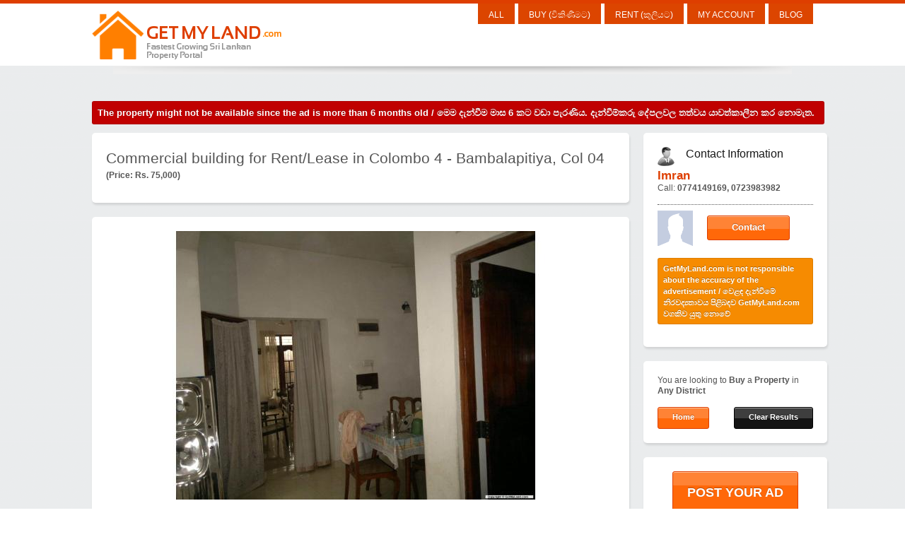

--- FILE ---
content_type: text/html; charset=UTF-8
request_url: https://getmyland.com/details-9582-CommercialbuildingforRentLeaseinColombo4Bambalapitiya,Col04.html
body_size: 11755
content:
<!DOCTYPE html PUBLIC "-//W3C//DTD XHTML 1.0 Strict//EN"
	"http://www.w3.org/TR/xhtml1/DTD/xhtml1-strict.dtd">

<html xmlns="http://www.w3.org/1999/xhtml" xml:lang="en" lang="en">
<!-- paulirish.com/2008/conditional-stylesheets-vs-css-hacks-answer-neither/ -->
<!--[if lt IE 7]> <html class="no-js lt-ie9 lt-ie8 lt-ie7" lang="en"> <![endif]-->
<!--[if IE 7]>    <html class="no-js lt-ie9 lt-ie8" lang="en"> <![endif]-->
<!--[if IE 8]>    <html class="no-js lt-ie9" lang="en"> <![endif]-->
<!--[if gt IE 8]><!--> <html class="no-js" lang="en"> <!--<![endif]-->
<head>
	<meta http-equiv="Content-Type" content="text/html; charset=utf-8"/>
	<script type="text/javascript" src="https://ajax.googleapis.com/ajax/libs/jquery/1.7.2/jquery.min.js"></script>
	<!-- Foundation -->
	<!-- Included CSS Files -->
	<link rel="stylesheet" href="https://webstalk.s3.amazonaws.com/frameworks/foundation/stylesheets/foundation.css">
	<link rel="stylesheet" href="https://webstalk.s3.amazonaws.com/frameworks/foundation/stylesheets/app.css">

	<!--[if lt IE 9]>
		<link rel="stylesheet" href="https://webstalk.s3.amazonaws.com/frameworks/foundation/stylesheets/ie.css">
	<![endif]-->


	<script src="https://webstalk.s3.amazonaws.com/frameworks/reveal/jquery.reveal.js"></script>
	<link rel="stylesheet" href="https://webstalk.s3.amazonaws.com/frameworks/reveal/reveal.css">

	<!--
	<link rel="stylesheet" href="js/zoomy/zoomy.css">
	<script src="js/zoomy/zoomy.min.js"></script>
	-->

		<title>GetMyLand.com | Commercial building for Rent/Lease in Colombo 4 - Bambalapitiya, Col 04 (price:75000 LKR)</title>
	<meta property="og:title" content="Get My Land - Commercial building for Rent/Lease in Colombo 4 - Bambalapitiya, Col 04" />
	<meta property="og:description" content="GetMyLand.com | 1400 sqft commercial (five rooms) property    112 Bus route , 20 Meters to LONDON COLLEGE / EDULINK ,  70 meters to Galle rd  between Galle Road _ Duplication Road    car parking available   Colombo 0 ..." />
		<meta property="og:image" content="https://gamonoid.s3.amazonaws.com/fb_clsf/uploads/images/EXKyofUfXJ_ui2_small.jpg"/>
		<meta name="description" content="Commercial building for Rent/Lease in Colombo 4 - Bambalapitiya, Col 04 (price:75000 LKR)" />
	<meta name="keywords" content="Commercial building for Rent/Lease in Colombo 4 - Bambalapitiya, Col 04,house for sale, land for sale, sell houses Sri Lanka, buy houses, buy lands, buy buildings, rent houses, rent lands, buy house in sri lanka, sell my land" />

	
	<meta http-equiv="imagetoolbar" content="no" />
	<meta name="robots" content="index, follow" />
	<meta name="copyright" content="Copyright � GetMyLand.com" />
	<meta name="owner" content="GetMyLand.com" />
	<meta name="viewport" content="width=device-width, initial-scale=1.0"/>

    <link rel="stylesheet" href="https://getmyland.com/styles/orange/orange.css?v=3.0.1" type="text/css" charset="utf-8">
    <link rel="stylesheet" href="https://getmyland.com/galleriffic-2.css" type="text/css" />

    <script type="text/javascript" src="https://getmyland.com/js/jquery.galleriffic.js"></script>
	<script type="text/javascript" src="https://getmyland.com/js/jquery.opacityrollover.js"></script>
    <script type="text/javascript" src="https://getmyland.com/js/jquery.bgpos.js"></script>
    <script type="text/javascript" src="https://getmyland.com/js/jquery.cycle.all.min.js"></script>
    <script type="text/javascript" src="https://getmyland.com/js/jquery-form.js"></script>
    <script type="text/javascript" src="https://getmyland.com/js/custom.js"></script>
    <script type="text/javascript" src="https://getmyland.com/js/json2.js"></script>
	<script type="text/javascript" src="https://getmyland.com/js/date.js"></script>
	<script type="text/javascript" src="https://getmyland.com/js/CrockfordInheritance.v0.1.js"></script>
	<script type="text/javascript" src="https://webstalk-js.s3.amazonaws.com/WebStalkCore.v0.0.1.js?v=1.1"></script>
	<script type="text/javascript" src="https://webstalk-js.s3.amazonaws.com/WebStalkShare.v0.0.1.js?v=1.1"></script>

	<script type="text/javascript" src="https://getmyland.com/app.v01.js?v=9.2"></script>
	<script type="text/javascript" src="https://gamonoid.s3.amazonaws.com/js/FormUtilsJs.v0.0.2.js?v=0.1"></script>

	<link rel="stylesheet" href="https://getmyland.com/lightface/css/LightFace.css?v=0.3" />
	<script type="text/javascript" src="https://getmyland.com/lightface/mootools.js"></script>
	<script type="text/javascript" src="https://getmyland.com/lightface/mootools-more-drag.js"></script>
	<script type="text/javascript" src="https://getmyland.com/lightface/LightFace.js"></script>
	<script type="text/javascript" src="https://getmyland.com/lightface/LightFace.IFrame.js"></script>
	<script type="text/javascript" src="https://getmyland.com/lightface/LightFace.Image.js"></script>
	<script type="text/javascript" src="https://getmyland.com/lightface/LightFace.Request.js"></script>
	<script type="text/javascript" src="https://getmyland.com/lightface/LightFace.Static.js"></script>


	<script type="text/javascript" src="https://webstalk-js.s3.amazonaws.com/tp/jquery.tabSlideOut.v1.3.js?v=1"></script>

	<link rel="stylesheet" type="text/css" href="https://webstalk-js.s3.amazonaws.com/tp/gritter/css/jquery.gritter.css" />
	<script type="text/javascript" src="https://webstalk-js.s3.amazonaws.com/tp/gritter/js/jquery.gritter.js"></script>

<!--    <link rel="stylesheet" href="--><?//=$srv['base_url']?><!--assets/css/simple-grid.min.css" type="text/css" charset="utf-8">-->
    <link rel="stylesheet" href="https://getmyland.com/assets/css/fontawesome.all.min.css" type="text/css" charset="utf-8">
    <link rel="stylesheet" href="https://getmyland.com/style.css?v=3.0.2" type="text/css" charset="utf-8">

	<style type="text/css">
		#gritter-notice-wrapper {
			font-family:Arial, Helvetica, sans-serif;
			position:fixed;
			top:45px;
			right:20px;
			width:301px;
			z-index:9999;
		}
		.gritter-title {
			font-size:14px;
			font-weight:bold;
			padding:0 0 7px 0;
			display:block;
			text-shadow:1px 1px 0 #000; /* Not supported by IE :( */
		}
		.gritter-item {
			display:block;
			background:url(https://webstalk-js.s3.amazonaws.com/tp/gritter/images/gritter.png) no-repeat left -40px;
			color:#eee;
			padding:2px 11px 8px 11px;
			font-size: 11px;
			font-family:Arial, Helvetica, sans-serif;
		}
	</style>

	<style type="text/css">

      .slide-out-div {
          padding: 20px;
          width: 350px;
          background: white;
          margin-bottom:20px;
          border: solid 1px #DE3E00;
          z-index: 9999;
      }
      </style>

	<script type="text/javascript">

	  var _gaq = _gaq || [];
	  _gaq.push(['_setAccount', 'UA-24269594-5']);
	  _gaq.push(['_trackPageview']);

	  (function() {
	    var ga = document.createElement('script'); ga.type = 'text/javascript'; ga.async = true;
	    ga.src = ('https:' == document.location.protocol ? 'https://ssl' : 'http://www') + '.google-analytics.com/ga.js';
	    var s = document.getElementsByTagName('script')[0]; s.parentNode.insertBefore(ga, s);
	  })();

	  	  	_gaq.push(['_trackEvent', 'Load Property', 'Event Id','9582']);
	  		  		_gaq.push(['_trackEvent', 'Property id=9582', 'Event Type','1']);
	  		  
      $(window).load(function(){
        $(".col-3 input").val("");

        $(".input-effect input").focusout(function(){
          if($(this).val() != ""){
            $(this).addClass("has-content");
          }else{
            $(this).removeClass("has-content");
          }
        })
      });

	</script>

</head>

<body class="custom single">
		<div style='display:none'>
  		<img src="https://gamonoid.s3.amazonaws.com/fb_clsf/uploads/images/EXKyofUfXJ_ui2_small.jpg" />
	</div>
		
	<div id="header_area" style="background: white;">
    	<div id="header">
            <h1 id="logo">
            <a href="/">Get My Land</a>
            </h1>
<!--            <a href="https://www.facebook.com/getmyland" target="_blank"><img style="margin-top:10px;margin-left:10px;" src="--><?//=$srv['base_url']?><!--images/facebook-32x32.png"></a>-->
            <div id="nav">
                <ul>
                	                	                	
                	
                	                	<li class=""><a href="clearfilter.php">All</a>
                	<li class=""><a href="#" onclick="return false;">Buy (විකිණීමට)</a>
                		<ul>
                            <li><a href="https://getmyland.com/?sort=&keyword=&category=1&type=1&district=&price_greater=&price_less=">Houses (නිවාස)</a></li>
                            <li><a href="https://getmyland.com/?sort=&keyword=&category=1&type=2&district=&price_greater=&price_less=">Lands (ඉඩම්)</a></li>
                            <li><a href="https://getmyland.com/?sort=&keyword=&category=1&type=3&district=&price_greater=&price_less=">Buildings (ගොඩනැගිලි)</a></li>
                            <li><a href="https://getmyland.com/?sort=&keyword=&category=1&type=4&district=&price_greater=&price_less=">Apartments (මහල් නිවාස)</a></li>
                            <li><a href="https://getmyland.com/?sort=&keyword=&category=1&type=5&district=&price_greater=&price_less=">Resorts (නිකේතන)</a></li>
                        </ul>
                	</li>
                	
                	<li class=""><a href="#" onclick="return false;">Rent (කුලියට)</a>
                		<ul>
                            <li><a href="https://getmyland.com/?sort=&keyword=&category=2&type=1&district=&price_greater=&price_less=">Houses (නිවාස)</a></li>
                            <li><a href="https://getmyland.com/?sort=&keyword=&category=2&type=3&district=&price_greater=&price_less=">Buildings (ගොඩනැගිලි)</a></li>
                            <li><a href="https://getmyland.com/?sort=&keyword=&category=2&type=4&district=&price_greater=&price_less=">Apartments (මහල් නිවාස)</a></li>
                        	<li><a href="https://getmyland.com/?sort=&keyword=&category=2&type=2&district=&price_greater=&price_less=">Lands (ඉඩම්)</a></li>
                        	<li><a href="https://getmyland.com/?sort=&keyword=&category=2&type=5&district=&price_greater=&price_less=">Resorts (නිකේතන)</a></li>
                        </ul>
                	</li>
                	
                    <li class=""><a href="https://getmyland.com/profile.php">My Account</a></li>
                    <li ><a href="https://getmyland.com/blog" target="_blank">Blog</a></li>
                                    </ul>
            </div><!--/#nav-->
        </div><!--/#header-->
        <div class="clear"></div>
    </div><!--/#header_area-->
    <div id="fb-root"></div>
    <script type="text/javascript" src="https://connect.facebook.net/en_US/all.js"></script>
    <script type="text/javascript">
    	FB.init({appId: 287938031252847, status: true, cookie: true, xfbml: true, oauth: true});
		var app = new AppJs("Real","","a.php",new Array(),'email');

		var fu = new FormUtilsJs(app,'Get My Land');
		app.formUtils = fu;
		app.baseUrl = 'http://getmyland.com/';
				app.setTemplates({"eventPhotoUploadTemplate":"<div>\r\n<iframe src=\"event_photo_upload.php?id=_eventid_\" frameborder=\"0\" scrolling=\"no\" width=\"300px\" height=\"100px\">\r\n<\/iframe>\r\n<\/div>","messageTemplate":"<div id=\"message_box_id_\" class=\"row\" style=\"width:450px;min-width:200px;\">\r\n\t<div class=\"row\">\r\n\t\t<div class=\"three columns\">\r\n\t\t\t<b>Property:<\/b>\r\n\t\t<\/div>\r\n\t\t<div class=\"nine columns\">\r\n\t\t\t<a href=\"_url_\" target=\"blank\">_name_<\/a>\r\n\t\t<\/div>\r\n\t<\/div>\r\n\t<div class=\"row\">\r\n\t\t<div class=\"three columns\">\r\n\t\t\t<b>From:<\/b>\r\n\t\t<\/div>\r\n\t\t<div class=\"nine columns\">\r\n\t\t\t_user_\r\n\t\t<\/div>\r\n\t<\/div>\r\n\t<div class=\"row\">\r\n\t\t<div class=\"twelve columns\">\r\n\t\t_message_\r\n\t\t<\/div>\r\n\t<\/div>\r\n\t<div class=\"row\">\r\n\t\t<div class=\"twelve columns\" style=\"margin-top:10px;\">\r\n\t\t<label for=\"ct_form_message\"><b>Reply<\/b><\/label>\r\n\t\t<textarea name=\"ct_form_reply\" id=\"ct_form_reply\" style=\"width:456px;height:86px;margin-top:10px;\" cols=\"3\" rows=\"4\" tabindex=\"6\"><\/textarea>\r\n\t\t<\/div>\r\n\t<\/div>\r\n<\/div>","emailDialogTemplate":"\t\t\t<div id=\"message_box_id_\" class=\"cform\" style=\"width:326px;height:220px;\">\r\n\t\t\t\t<label id=\"name_label\" for=\"ct_form_name\" width:>Your Name <span>*<\/span><\/label>\r\n\t\t\t\t<input name=\"ct_form_name\" id=\"ct_form_name\" style=\"width:300px;\" type=\"text\" class=\"form-subject\" tabindex=\"1\" message=\"Enter your name\" validation=\"\"\/>\r\n\t\t\t\t<label id=\"email_label\" for=\"ct_form_email\">Your Email Address <span>*<\/span><\/label>\r\n\t\t\t\t<input name=\"ct_form_email\" id=\"ct_form_email\" style=\"width:300px;\" type=\"text\" class=\"form-subject\" tabindex=\"2\" message=\"Email required\" validation=\"email\"\/>\r\n\t\t\t\t<!--  \r\n\t\t\t\t<label id=\"subject_label\" for=\"ct_form_name\">Subject <span>*<\/span><\/label>\r\n\t\t\t\t<input name=\"ct_form_subject\" id=\"ct_form_subject\" type=\"text\" class=\"form-subject\" tabindex=\"3\" message=\"Subject required\" validation=\"\"\/>\r\n\t\t\t\t-->\r\n\t\t\t\t<label for=\"ct_form_message\">Message <span>*<\/span><\/label>\r\n\t\t\t\t<textarea name=\"ct_form_message\" id=\"ct_form_message\" style=\"width:326px;height:86px;\" cols=\"3\" rows=\"4\" tabindex=\"6\" message=\"Mesage Required\"><\/textarea>\r\n\t\t\t\t<div class=\"clear\"><\/div>\r\n\t\t\t<\/div>"});
		app.defaultAdImage = 'http://gamonoid.s3.amazonaws.com/fb_clsf/realspot/click-to-add.png';

					app.setEvent({"_dbat":"EventCustomFeatures","_table":"Events","_tableat":"Events","_where":"id = ?","_saved":true,"_lasterr":false,"_original":["9582","3352","Commercial building for Rent\/Lease in Colombo 4 - Bambalapitiya, Col 04",null,null,"0","2012-07-20 07:37:53","2016-01-01 00:00:00","Building","13","Lorenze Road, Bambalapitiya, Colombo 4","1400 sqft commercial (five rooms) property    112 Bus route , 20 Meters to LONDON COLLEGE \/ EDULINK ,  70 meters to Galle rd  between Galle Road _ Duplication Road    car parking available   Colombo 04.    077 4149169",null,"1",null,null,null,"75000","0","1","0",null,null,null,"0.00","0.00","Imran","","0774149169,  0723983982","imranmahamood@gmail.com","2012-07-20 07:37:42","9572","2620","4","2012-07-20 07:37:42",null],"foreignName":"event","id":"9582","user_id":"3352","event_name":"Commercial building for Rent\/Lease in Colombo 4 - Bambalapitiya, Col 04","image_url":null,"image_params":null,"single_date":"0","start_date":"2012-07-20 07:37:53","end_date":"2016-01-01 00:00:00","event_zone":"Building","event_type":"13","address":"Lorenze Road, Bambalapitiya, Colombo 4","more_info":"1400 sqft commercial (five rooms) property    112 Bus route , 20 Meters to LONDON COLLEGE \/ EDULINK ,  70 meters to Galle rd  between Galle Road _ Duplication Road    car parking available   Colombo 04.    077 4149169","rsvp_enabled":null,"status":"1","private_event":null,"district":null,"city":null,"price":"75000","rooms":"0","floors":"1","floor_area":"0","floor_area_unit":null,"land_area":null,"land_area_unit":null,"land_area_perches":"0.00","land_area_acres":"0.00","contact_name":"Imran","contact_address":"","contact_number":"0774149169,  0723983982","contact_email":"imranmahamood@gmail.com","published_date":"2012-07-20 07:37:42","import_id":"9572","views":"2620","image_count":"4","created_date":"2012-07-20 07:37:42","expired":null,"images":[{"_dbat":"EventImages","_table":"EventImages","_tableat":"EventImages","_where":null,"_saved":true,"_lasterr":false,"_original":["36510","9582","https:\/\/gamonoid.s3.amazonaws.com\/fb_clsf\/uploads\/images\/EXKyofUfXJ_ui2.jpg",null,null],"foreignName":"eventimage","id":"36510","event_id":"9582","image":"https:\/\/gamonoid.s3.amazonaws.com\/fb_clsf\/uploads\/images\/EXKyofUfXJ_ui2.jpg","image_x":null,"image_y":null},{"_dbat":"EventImages","_table":"EventImages","_tableat":"EventImages","_where":null,"_saved":true,"_lasterr":false,"_original":["36511","9582","https:\/\/gamonoid.s3.amazonaws.com\/fb_clsf\/uploads\/images\/EXKyofUfXJ_ui3.jpg",null,null],"foreignName":"eventimage","id":"36511","event_id":"9582","image":"https:\/\/gamonoid.s3.amazonaws.com\/fb_clsf\/uploads\/images\/EXKyofUfXJ_ui3.jpg","image_x":null,"image_y":null},{"_dbat":"EventImages","_table":"EventImages","_tableat":"EventImages","_where":null,"_saved":true,"_lasterr":false,"_original":["36512","9582","https:\/\/gamonoid.s3.amazonaws.com\/fb_clsf\/uploads\/images\/EXKyofUfXJ_ui4.jpg",null,null],"foreignName":"eventimage","id":"36512","event_id":"9582","image":"https:\/\/gamonoid.s3.amazonaws.com\/fb_clsf\/uploads\/images\/EXKyofUfXJ_ui4.jpg","image_x":null,"image_y":null},{"_dbat":"EventImages","_table":"EventImages","_tableat":"EventImages","_where":null,"_saved":true,"_lasterr":false,"_original":["36513","9582","https:\/\/gamonoid.s3.amazonaws.com\/fb_clsf\/uploads\/images\/EXKyofUfXJ_ui5.jpg",null,null],"foreignName":"eventimage","id":"36513","event_id":"9582","image":"https:\/\/gamonoid.s3.amazonaws.com\/fb_clsf\/uploads\/images\/EXKyofUfXJ_ui5.jpg","image_x":null,"image_y":null}],"features":["Mainline Water","3 Phase Electricity","Overhead Water Storage","Indoor Garden","Garage","Private Garden"],"sf":[],"cf":[{"_dbat":"EventCustomFeatures","_table":"EventCustomFeatures","_tableat":"EventCustomFeatures","_where":null,"_saved":true,"_lasterr":false,"_original":["25495","9582","Mainline Water"],"foreignName":"eventcustomfeature","id":"25495","event_id":"9582","feature":"Mainline Water"},{"_dbat":"EventCustomFeatures","_table":"EventCustomFeatures","_tableat":"EventCustomFeatures","_where":null,"_saved":true,"_lasterr":false,"_original":["25496","9582","3 Phase Electricity"],"foreignName":"eventcustomfeature","id":"25496","event_id":"9582","feature":"3 Phase Electricity"},{"_dbat":"EventCustomFeatures","_table":"EventCustomFeatures","_tableat":"EventCustomFeatures","_where":null,"_saved":true,"_lasterr":false,"_original":["25497","9582","Overhead Water Storage"],"foreignName":"eventcustomfeature","id":"25497","event_id":"9582","feature":"Overhead Water Storage"},{"_dbat":"EventCustomFeatures","_table":"EventCustomFeatures","_tableat":"EventCustomFeatures","_where":null,"_saved":true,"_lasterr":false,"_original":["25498","9582","Indoor Garden"],"foreignName":"eventcustomfeature","id":"25498","event_id":"9582","feature":"Indoor Garden"},{"_dbat":"EventCustomFeatures","_table":"EventCustomFeatures","_tableat":"EventCustomFeatures","_where":null,"_saved":true,"_lasterr":false,"_original":["25499","9582","Garage"],"foreignName":"eventcustomfeature","id":"25499","event_id":"9582","feature":"Garage"},{"_dbat":"EventCustomFeatures","_table":"EventCustomFeatures","_tableat":"EventCustomFeatures","_where":null,"_saved":true,"_lasterr":false,"_original":["25500","9582","Private Garden"],"foreignName":"eventcustomfeature","id":"25500","event_id":"9582","feature":"Private Garden"}],"city_text":null,"district_text":null});
		
				
	</script>
	
	
	<div id="message_boxes" style="display:block;">
		<div id="msg_overlay" style="display:none;background: #EFEFEF;" class="dim">
		</div>
	
		
	</div>
	
<!--
<div id="fbConnectModel" class="reveal-modal">
     <h2>Welcome to GetMyLand.com - The fastest growing property portal in Sri Lanka</h2>
     <hr/>
     <p>
     	 Connect with Facebook to personalize your experience&nbsp;&nbsp;&nbsp;
	     <a href="#" onclick="app.fbloginUser();return false;">
	     	<img src="http://getmyland.com/images/connect-with-facebook-button.png"/>
	     </a>
     </p>
     <hr/>
     <p>
     <fb:facepile href="https://www.facebook.com/getmyland" size="large" max_rows="1" width="300"></fb:facepile>
     </p>
     
     <a class="close-reveal-modal">&#215;</a>
</div>
-->
<div id="loginSelectModel" class="reveal-modal">
     <h2>Welcome to GetMyLand.com - The fastest growing property portal in Sri Lanka</h2>
     <hr/>
     <div class="row">
     	 <div class="six columns" style="text-align: center;">
     	 <a class="green nice button radius" href="#" onclick="app.fbloginUser();return false;" style="color:white;">Login with Facebook</a>
     	 </div>
     	 <div class="six columns" style="text-align: center;">
     	 <a class="black nice button radius close-m" href="#" style="color:white;">Login with Email</a>
     	 </div>
     	 
     </div>
</div>

<script type="text/javascript">
     $(document).ready(function() {
         	 });
</script>	
	<script type="text/javascript">
			jQuery(document).ready(function($) {
				// We only want these styles applied when javascript is enabled
				$('div.navigation').css({'width' : '766px','margin-left': '-10px'});
				$('div.content').css('display', 'block');

				// Initially set opacity on thumbs and add
				// additional styling for hover effect on thumbs
				var onMouseOutOpacity = 0.67;
				$('#thumbs ul.thumbs li').opacityrollover({
					mouseOutOpacity:   onMouseOutOpacity,
					mouseOverOpacity:  1.0,
					fadeSpeed:         'fast',
					exemptionSelector: '.selected'
				});
				
				// Initialize Advanced Galleriffic Gallery
				var gallery = $('#thumbs').galleriffic({
					delay:                     2500,
					numThumbs:                 8,
					preloadAhead:              10,
					enableTopPager:            false,
					enableBottomPager:         false,
					maxPagesToShow:            7,
					imageContainerSel:         '#slideshow',
					controlsContainerSel:      '#controls',
					loadingContainerSel:       '#loading',
					renderSSControls:          true,
					renderNavControls:         true,
					playLinkText:              'Play Slideshow',
					pauseLinkText:             'Pause Slideshow',
					prevLinkText:              '&lsaquo; Previous Photo',
					nextLinkText:              'Next Photo &rsaquo;',
					nextPageLinkText:          'Next &rsaquo;',
					prevPageLinkText:          '&lsaquo; Prev',
					enableHistory:             false,
					autoStart:                 false,
					syncTransitions:           true,
					defaultTransitionDuration: 900,
					enableKeyboardNavigation:  false,
					onSlideChange:             function(prevIndex, nextIndex) {
						// 'this' refers to the gallery, which is an extension of $('#thumbs')
						this.find('ul.thumbs').children()
							.eq(prevIndex).fadeTo('fast', onMouseOutOpacity).end()
							.eq(nextIndex).fadeTo('fast', 1.0);
					},
					onPageTransitionOut:       function(callback) {
						this.fadeTo('fast', 0.0, callback);
					},
					onPageTransitionIn:        function() {
						this.fadeTo('fast', 1.0);
					}
				});
			});

		</script>
    <div id="container">
        
        <div id="content_box">
                            <div data-alert class="alert-box error round" style="width: 100%;">
                    The property might not be available since the ad is more than 6 months old /
                    මෙම දැන්වීම මාස 6 කට වඩා පැරණිය. දැන්වීම්කරු දේපලවල තත්වය යාවත්කාලීන කර නොමැත.
                </div>
                	       <div id="content">
	       <!--  
	       <div class="detail" style="background:#DE3E00;padding-left:20px;padding-right:20px;padding-top:4px;padding-bottom:4px;font-size:12px;font-weight: bold;">
        		        	</div>
        	-->
        		       <div class="detail">
           		<span style="font-size:21px;">Commercial building for Rent/Lease in Colombo 4 - Bambalapitiya, Col 04</span>&nbsp;
                <span style="font-weight:bold;">(Price: Rs. 75,000)</span>
                <!--
                <fb:like href="http://getmyland.com/details-9582-CommercialbuildingforRent/LeaseinColombo4Bambalapitiya,Col04.html" send="true" layout="button_count" width="450" show_faces="true" data-action="recommend" style="margin-top:10px;"></fb:like>
           		-->
           		<!-- AddThis Button BEGIN -->
				<div style="margin-top:10px;" class="addthis_toolbox addthis_default_style addthis_32x32_style">
				<a class="addthis_button_preferred_1"></a>
				<a class="addthis_button_preferred_2"></a>
				<a class="addthis_button_preferred_3"></a>
				<a class="addthis_button_preferred_4"></a>
				<a class="addthis_button_compact"></a>
				<a class="addthis_counter addthis_bubble_style"></a>
				</div>
				<script type="text/javascript" src="https://s7.addthis.com/js/300/addthis_widget.js#pubid=xa-4efac7e461fac145"></script>
				<!-- AddThis Button END -->
           </div>
	       	        	<div id="feature_box" style="width:720px;background: white;">
	        		<div id="gallery" class="content" style="margin-left:30px;">
		                <div class="slideshow-container">
		                    <div id="loading" class="loader"></div>
		                    <div id="slideshow" class="slideshow"></div>
		                </div>
	            	</div>
	            </div>
	        
	        
	        <div class="detail">
            <div id="thumbs" class="navigation" style="width: 766px;">
                <ul class="thumbs noscript">
                	                    <li>
                        <a class="thumb" name="leaf" href="https://gamonoid.s3.amazonaws.com/fb_clsf/uploads/images/EXKyofUfXJ_ui2.jpg" title="Title #0">
                            <img class="rounded-img" src="https://gamonoid.s3.amazonaws.com/fb_clsf/uploads/images/EXKyofUfXJ_ui2_small.jpg" alt="" width="70px" height="67px"/>
                        </a>
                        
                    </li>
					                    <li>
                        <a class="thumb" name="leaf" href="https://gamonoid.s3.amazonaws.com/fb_clsf/uploads/images/EXKyofUfXJ_ui3.jpg" title="Title #0">
                            <img class="rounded-img" src="https://gamonoid.s3.amazonaws.com/fb_clsf/uploads/images/EXKyofUfXJ_ui3_small.jpg" alt="" width="70px" height="67px"/>
                        </a>
                        
                    </li>
					                    <li>
                        <a class="thumb" name="leaf" href="https://gamonoid.s3.amazonaws.com/fb_clsf/uploads/images/EXKyofUfXJ_ui4.jpg" title="Title #0">
                            <img class="rounded-img" src="https://gamonoid.s3.amazonaws.com/fb_clsf/uploads/images/EXKyofUfXJ_ui4_small.jpg" alt="" width="70px" height="67px"/>
                        </a>
                        
                    </li>
					                    <li>
                        <a class="thumb" name="leaf" href="https://gamonoid.s3.amazonaws.com/fb_clsf/uploads/images/EXKyofUfXJ_ui5.jpg" title="Title #0">
                            <img class="rounded-img" src="https://gamonoid.s3.amazonaws.com/fb_clsf/uploads/images/EXKyofUfXJ_ui5_small.jpg" alt="" width="70px" height="67px"/>
                        </a>
                        
                    </li>
										
					
					
                </ul>
            </div>
            <div class="clear"></div>
           
        </div><!--/#feature_box-->
                  
            	<div class="detail">
                    <p style="font-size:14px;">1400 sqft commercial (five rooms) property    112 Bus route , 20 Meters to LONDON COLLEGE / EDULINK ,  70 meters to Galle rd  between Galle Road _ Duplication Road    car parking available   Colombo 04.    077 4149169</p>
                    <p><hr/>
                    	<script type="text/javascript"><!--
						google_ad_client = "ca-pub-0470824078897578";
						/* GetMyLand Details Box */
						google_ad_slot = "5585694315";
						google_ad_width = 728;
						google_ad_height = 90;
						//-->
						</script>
						<script type="text/javascript" src="https://pagead2.googlesyndication.com/pagead/show_ads.js">
						</script>
                    </p>
                </div>
                
                                <div class="detail">
                	
                    <h3>Facilities and utilities (පහසුකම් සහ උපයෝගිතා)</h3>
                    <ul class="post-info" style="margin-top: 5px;">
                    	                            <li style="padding: 5px; font-size: 15px;"><i class="far fa-check-circle" style="color: green"></i> Mainline Water</li>
                    	                            <li style="padding: 5px; font-size: 15px;"><i class="far fa-check-circle" style="color: green"></i> 3 Phase Electricity</li>
                    	                            <li style="padding: 5px; font-size: 15px;"><i class="far fa-check-circle" style="color: green"></i> Overhead Water Storage</li>
                    	                            <li style="padding: 5px; font-size: 15px;"><i class="far fa-check-circle" style="color: green"></i> Indoor Garden</li>
                    	                            <li style="padding: 5px; font-size: 15px;"><i class="far fa-check-circle" style="color: green"></i> Garage</li>
                    	                            <li style="padding: 5px; font-size: 15px;"><i class="far fa-check-circle" style="color: green"></i> Private Garden</li>
                    	                    </ul>
                 </div>
                                
            	<div class="detail">
                	
                    <h3>Details</h3>
                    <table class="property-supplemental-data" id="property-features" style="font-size: 15px;">
						
						<tr class="">
                            <th>Ref No: / යොමු අංකය</th>
                            <th>009582</th>
                        </tr>
						
                        <tbody><tr class="">
                            <th>Property Type / දේපලවල ස්වභාවය</th>
                            <th>Building</th>
                        </tr>
                        
                        <tr class="">
                            <th>District / දිස්ත්‍රික්කය</th>
                            <th></th>
                        </tr>
                        
                        <tr class="">
                            <th>City / නගරය</th>
                            <th></th>
                        </tr>
                        
                        <tr class="">
                            <th>Address / ලිපිනය</th>
                            <th>Lorenze Road, Bambalapitiya, Colombo 4</th>
                        </tr>
                        
                        
                        	                        <tr class="">
	                            <th>Number of Rooms / කාමර ගණන</th>
	                            <th>0</th>
	                        </tr>
	
	                        <tr class="">
	                            <th>Number of Floors / මහල් ගණන</th>
	                            <th>1</th>
	                        </tr>
	                        
	                      
	                        <tr class="">
	                            <th>Land Area / ඉඩම් ප්‍රමාණය</th>
	                            <th>0.00 Acres / 0.00 Perches</th>
	                        </tr>
	                      
	                        <tr class="">
	                            <th>Floor Area / නිවසේ ඇතුළත ප්රමාණය</th>
	                            <th>0 Sq. Ft</th>
	                        </tr>	
                        
                    </tbody></table>
                </div>
                
                
                <div class="detail">
                	
                    <h3>Contact Details (ඇමතුම් විස්තර)</h3>
                    <table class="property-supplemental-data" id="property-features" style="font-size: 15px;">
                    <tbody>
                    	<tr class="">
                            <th>Posted On / දැන්වීම පළ කළ දිනය</th>
                            <th>20th July 2012</th>
                        </tr>
                        
                        <tr class="">
                            <th>Contact Person / දැන්වීම්කරු</th>
                            <th>Imran</th>
                        </tr>
                        
                        <tr class="">
                            <th>Contact Number / දුරකථන අංකය</th>
                            <th>0774149169,  0723983982</th>
                        </tr>
                    </tbody></table>
                 </div>
                
                
                
                <!--  
                <div class="detail">
                	<h3>Get in touch</h3>
                   
                    
                    <form method="post" action="http://html.templatica.net/realspot/orange/contact.php" id="contact-form">
                        <fieldset>
                            <p class="form-title"><strong>Basic Information</strong></p>
                            <div class="form-left">
                                <label for="fullname">Name <span>*</span></label>
                                <input name="fullname" id="fullname" type="text" tabindex="1" />
                                <label for="phone">Phone <span>*</span></label>
                                <input name="phone" id="phone" type="text" tabindex="3" />
                        	</div>
                            <div class="form-right">
                                <label for="emailaddress">Email <span>*</span></label>
                                <input name="emailaddress" id="emailaddress" type="text" tabindex="2" />
                                <label for="company">Company Name</label>
                                <input name="company" id="company" type="text" tabindex="4" />
                            </div>
                        	<p class="form-title"><strong>Message</strong></p>
                            <label for="subject">Subject <span>*</span></label>
                            <input name="subject" id="subject" type="text" class="form-subject" tabindex="5" />
                            <label for="message">Message <span>*</span></label>
                            <textarea name="message" id="message" cols="3" rows="9" tabindex="6"></textarea>
                        	<div class="clear"></div>
                        	<p class="left">Fields marked <span>*</span> are mandatory</p>
                        	<button type="submit"><span>Send Enquiry</span></button>
                        	<div class="clear"></div>
                        </fieldset>
                    </form>
                </div>
                -->
            </div>
            <div id="sidebars">
            	<div id="sidebar_1" class="sidebar">
                	<ul class="sidebar_list" >
                		
                		                    	<li class="widget agent-profile">
                        	<h3 style="font-size:16px;">Contact Information</h3>
                        	<div class="agent">
                        		<p align="left" style="">
                        			<span class="black" style="font-size: 17px;font-weight: bold;color: #DE3E00;">Imran</span><br>
                        			Call: <b> 0774149169,  0723983982</b><br/><br/>
                        		</p>
                                
                                	                                	                                
                                		<p style="height:70px;border-top:1px dotted;padding-top: 5px;">
                                
	                                    			                            <img class="alignleft" style="margin-right:10px;width:50px;height:50px;" alt="" src="https://getmyland.com/images/profile.gif" />  
			                            <!--                                    <img src="--><?//=$srv['base_url']?><!--images/btn-contact.gif" style="margin-top:10px;"></img>-->
                                            <a class="green nice button radius" href="#" onclick="app.contactUser=true; app.sendEmail(3352);return false;" style="color: white; opacity: 1;float: left;margin: 10px 10px;">Contact</a>
                                        <br>
                                		</p>
			                                                           
                              
                           	</div>
                            <div data-alert class="alert-box warning round" style="font-size: 11px;">
                                GetMyLand.com is not responsible about the accuracy of the advertisement / වෙළඳ දැන්වීමේ නිරවද්‍යතාවය පිළිබඳව GetMyLand.com වගකිව යුතු නොවේ
                            </div>
                        </li>
                    	<li class="widget latest-news">
<ul>
	<li>
		You are looking to <b>Buy</b> a <b>Property</b> in <b>Any District</b> 	<br/><br/>
		<a class="small green nice button radius" href="/" style="color:white;float:">Home</a>
		<a class="small black nice button radius" href="clearfilter.php" style="color:white;float:right;">Clear Results</a>
		
	</li>
</ul>
</li>
							
							<script type="text/javascript">

							$(document).ready(
								function(){
										
									

									$('#s_category').change(function() {
										  if($(this).val()=='1'){
											  	$('#s_price_less').html($('#cache_buy_price').html());
												$('#s_price_greater').html($('#cache_buy_price').html());  
										  }else{
											  	$('#s_price_less').html($('#cache_rent_price').html());
												$('#s_price_greater').html($('#cache_rent_price').html());
										  }
									});
									$('#s_keyword').val('');
									$('#s_sort').val('');
									$('#s_price_less').val('');
									$('#s_price_greater').val('');
									$('#s_category').val('buy');
									$('#s_type').val('');
									$('#s_district').val('');
								}
							);


							function submitSearch(){
								if($('#s_price_less').val()!='' && $('#s_price_greater').val()!=''){
									var less = parseInt($('#s_price_less').val());
									var greater = parseInt($('#s_price_greater').val());
									if(less < greater){
										app.popup('Search Error','Price (Less than) should be smaller value than Price (Greater than)',-1);
										return false;
									}
								}
								$('#search_form').submit();
								return true;
							}

							</script>

                            <li class="widget latest-news" style="text-align: center;">
                                <a class="large green nice button radius" href="/submitad.php"  style="color:white;padding: 20px;">POST YOUR AD</a>
                            </li>

							
							<li class="widget latest-news">
                                <h3 style="">Find your property</h3>
                        	<form action="search.php" method="post" id="search_form">
                                <ul class="taxonomy-list" style="margin-top:10px;">
                                	<li>
                                        <label>City:</label>
                                        <input type="text" id="s_keyword" name="s_keyword" class="input4"/>
                                    </li>
                                	<li>
                                        <label>Sort By:</label>
                                        <select id="s_sort" name="s_sort" class="select4">
                                            <option value="">Ads with Images First</option>
                                            <option value="latest">All Latest First</option>
                                        </select>
                                    </li>
                                	<li>
                                        <label>Category:</label>
                                        <select class="select4" id="s_category" name="s_category">
                                            <option value="">All</option>
                                            <option value="1">Buy</option>
                                            <option value="2">Rent</option>
                                        </select>
                                    </li>
                                    <li>
                                        <label>Property Type:</label>
                                        <select class="select4" id="s_type" name="s_type">
                                            <option selected="" value="">All</option>
                                            <option value="1">House</option>
                                            <option value="2">Land</option>
                                            <option value="3">Building</option>
                                            <option value="4">Apartment</option>
                                            <option value="5">Bungalow/Resort</option>
                                        </select>
                                    </li>
                                    <li>
                                        <label>District:</label>
                                        <select class="select4" id="s_district" name="s_district">
                                            <option selected="selected" value="">All</option>
                                                                                        	<option value="1">Colombo</option>
                                                                                        	<option value="2">Ampara</option>
                                                                                        	<option value="3">Anuradhapura</option>
                                                                                        	<option value="4">Badulla</option>
                                                                                        	<option value="5">Batticaloa</option>
                                                                                        	<option value="6">Galle</option>
                                                                                        	<option value="7">Gampaha</option>
                                                                                        	<option value="8">Hambantota</option>
                                                                                        	<option value="9">Jaffna</option>
                                                                                        	<option value="10">Kalutara</option>
                                                                                        	<option value="11">Kandy</option>
                                                                                        	<option value="12">Kegalle</option>
                                                                                        	<option value="13">Kurunegala</option>
                                                                                        	<option value="14">Mannar</option>
                                                                                        	<option value="15">Matale</option>
                                                                                        	<option value="16">Matara</option>
                                                                                        	<option value="17">Monaragala</option>
                                                                                        	<option value="18">Mullaitivu</option>
                                                                                        	<option value="19">Nuwaraeliya</option>
                                                                                        	<option value="20">Polonnaruwa</option>
                                                                                        	<option value="21">Puttalam</option>
                                                                                        	<option value="22">Ratnapura</option>
                                                                                        	<option value="23">Trincomalee</option>
                                                                                        	<option value="24">Vavuniya</option>
                                                                                    </select>
                                    </li>	
<!--                                    <li>-->
<!--                                    	<label>Price (Greater than):</label>-->
<!--                                        <select class="select4" id="s_price_greater" name="s_price_greater">-->
<!--                                        	-->
<!--                                        </select>-->
<!--                                        <label>Price (Less than):</label>-->
<!--                                        <select class="select4" id="s_price_less" name="s_price_less">-->
<!--                                        	-->
<!--                                        </select>-->
<!--                                        -->
<!--                                        -->
<!--                                    </li>-->
                                    
                                </ul>
                                <hr/>
                                <a class="small green nice button radius" href="#" onclick="submitSearch();" style="color:white;float:right;">Search</a>
                                <a class="small black nice button radius" href="clearfilter.php" style="color:white;">Clear Results</a>
                            </form>
                        </li>

                            <li class="widget latest-news" style="padding-left: 5px;width:235px;">
                                <script type="text/javascript">
                                  google_ad_client = "ca-pub-0470824078897578";
                                  /* Get My Land Sq */
                                  google_ad_slot = "2609516219";
                                  google_ad_width = 250;
                                  google_ad_height = 250;
                                  //-->
                                </script>
                                <script type="text/javascript" src="https://pagead2.googlesyndication.com/pagead/show_ads.js">
                                </script>
                            </li>
                        
                        <div id="cache_buy_price" style="display:none;">
                        <option value="" selected="selected">Any</option>
                        	                    <option value="1000000">1 Million</option>
	                    	                    <option value="2000000">2 Million</option>
	                    	                    <option value="3000000">3 Million</option>
	                    	                    <option value="4000000">4 Million</option>
	                    	                    <option value="5000000">5 Million</option>
	                    	                    <option value="6000000">6 Million</option>
	                    	                    <option value="7000000">7 Million</option>
	                    	                    <option value="8000000">8 Million</option>
	                    	                    <option value="9000000">9 Million</option>
	                    	                    <option value="10000000">10 Million</option>
	                    	                    <option value="11000000">11 Million</option>
	                    	                    <option value="12000000">12 Million</option>
	                    	                    <option value="13000000">13 Million</option>
	                    	                    <option value="14000000">14 Million</option>
	                    	                    <option value="15000000">15 Million</option>
	                    	                    <option value="16000000">16 Million</option>
	                    	                    <option value="17000000">17 Million</option>
	                    	                    <option value="18000000">18 Million</option>
	                    	                    <option value="19000000">19 Million</option>
	                                            </div>
                        
                        
                        <div id="cache_rent_price" style="display:none;">
                        <option value="" selected="selected">Any</option>
                        	                    <option value="5000">5,000</option>
	                    	                    <option value="10000">10,000</option>
	                    	                    <option value="15000">15,000</option>
	                    	                    <option value="20000">20,000</option>
	                    	                    <option value="25000">25,000</option>
	                    	                    <option value="30000">30,000</option>
	                    	                    <option value="35000">35,000</option>
	                    	                    <option value="40000">40,000</option>
	                    	                    <option value="45000">45,000</option>
	                    	                    <option value="50000">50,000</option>
	                    	                    <option value="55000">55,000</option>
	                    	                    <option value="60000">60,000</option>
	                    	                    <option value="65000">65,000</option>
	                    	                    <option value="70000">70,000</option>
	                    	                    <option value="75000">75,000</option>
	                    	                    <option value="80000">80,000</option>
	                    	                    <option value="85000">85,000</option>
	                    	                    <option value="90000">90,000</option>
	                    	                    <option value="95000">95,000</option>
	                                            </div>                    	
	                  
                    	                    	<li class="widget latest-news">
<h3>Recently Viewed</h3>
<ul>
			<li>
		<p style="min-height:60px;">
		<a href="https://getmyland.com/details-5827-HouseforSaleinColombo55BedroomHouseForSaleInColombo05.html">
		<img src="https://gamonoid.s3.amazonaws.com/fb_clsf/uploads/images/NZoaEmgPXa_ui1_small.jpg" align="left" style="width: 60px;margin-right: 5px;">
		</a>
		<a href="https://getmyland.com/details-5827-HouseforSaleinColombo55BedroomHouseForSaleInColombo05.html">House for Sale in Colombo 5 - 5 Bedroom House For Sale In Colombo 05</a><br/>
		5 bedroom house for sale in Colombo 05, off Narahenpitya road, next to Arpico showroom and Lanka Wall Tiles. The house is situtated 50 meters from the...		</p>
	</li>
			<li>
		<p style="min-height:60px;">
		<a href="https://getmyland.com/details-688-HouseforSaleatMawanella.html">
		<img src="https://gamonoid.s3.amazonaws.com/fb_clsf/uploads/images/Q7jmyCIKnd_ui1_small.jpg" align="left" style="width: 60px;margin-right: 5px;">
		</a>
		<a href="https://getmyland.com/details-688-HouseforSaleatMawanella.html">House for Sale at Mawanella </a><br/>
		Mawanella Big house/Land <br/>Mawanella, 1 km along Rambukkana road. 35 perch land with house &amp; lot of valuable trees. Garage for parking vehicle....		</p>
	</li>
			<li>
		<p style="min-height:60px;">
		<a href="https://getmyland.com/details-8498-TeaEstateforSaleinMorawakaMorawaka50AcresTeaLandForSale.html">
		<img src="images/no-image.jpg" align="left" style="width: 60px;margin-right: 5px;">
		</a>
		<a href="https://getmyland.com/details-8498-TeaEstateforSaleinMorawakaMorawaka50AcresTeaLandForSale.html">Tea Estate for Sale in Morawaka - Morawaka 50 Acres Tea Land For Sale</a><br/>
		* Galle district    * water/ etc available.  * Easy access & motorable road.   * Surrounded by scenic views.  * 44 acres VP tea. Age 2 - 10 years.   *...		</p>
	</li>
			<li>
		<p style="min-height:60px;">
		<a href="https://getmyland.com/details-1803-LandforSaleatKalpitiya.html">
		<img src="https://gamonoid.s3.amazonaws.com/fb_clsf/uploads/images/5NAkop4tAn_ui1_small.jpg" align="left" style="width: 60px;margin-right: 5px;">
		</a>
		<a href="https://getmyland.com/details-1803-LandforSaleatKalpitiya.html">Land for Sale at Kalpitiya </a><br/>
		17.75 ACRES LAGOON AND BEACH FACING LAND-THETAWADI(Kalpitiya). Ideal place for tourism<br/>17.75 ACRES LAGOON AND BEACH FACING LAND FOR SALE. THIS LAN...		</p>
	</li>
			<li>
		<p style="min-height:60px;">
		<a href="https://getmyland.com/details-3191-CommercialbuildingforRentLeaseinBoralesgamuwaCommercialbuildingforrentorlease.html">
		<img src="https://gamonoid.s3.amazonaws.com/fb_clsf/uploads/images/TKtc4acBT5_ui1_small.jpg" align="left" style="width: 60px;margin-right: 5px;">
		</a>
		<a href="https://getmyland.com/details-3191-CommercialbuildingforRentLeaseinBoralesgamuwaCommercialbuildingforrentorlease.html">Commercial building for Rent/Lease in Boralesgamuwa -  Commercial building for rent or lease </a><br/>
		1st, 2nd floors and roof top for rent or lease in a 3 story brand new commercial building, (Ground floor already rented). Located in center of Borales...		</p>
	</li>
			<li>
		<p style="min-height:60px;">
		<a href="https://getmyland.com/details-5621-TeaEstateforSaleinHaputaleTeaPlantationwithaViewref262.html">
		<img src="https://gamonoid.s3.amazonaws.com/fb_clsf/uploads/images/8FRUIUwuIf_ui1_small.jpg" align="left" style="width: 60px;margin-right: 5px;">
		</a>
		<a href="https://getmyland.com/details-5621-TeaEstateforSaleinHaputaleTeaPlantationwithaViewref262.html">Tea Estate for Sale in Haputale - Tea Plantation with a View / ref 262</a><br/>
		Breathtaking panoramas - Freehold 22 Acres - Stunning Tea plantation  Situated at the entrance of Haputale road on an idyllic mountain top estate of 8...		</p>
	</li>
		</ul>
</li>
                    </ul>
                </div>
            </div>
        </div><!--/#content_box-->
        <div class="clear"></div>
	</div><!--/#container-->
    <div id="footer_area"> 
        <div id="footer">
            <div class="footer-widget">
                <h3>Buy Properties</h3>
                <ul>
                    <li><a href="https://getmyland.com/?sort=&keyword=&category=1&type=1&district=1&price_greater=&price_less=">Houses for Sale in Colombo</a></li>
                    <li><a href="https://getmyland.com/?sort=&keyword=&category=1&type=2&district=1&price_greater=&price_less=">Lands for Sale in Colombo</a></li>
                    <li><a href="https://getmyland.com/?sort=&keyword=&category=1&type=3&district=1&price_greater=&price_less=">Buildings for Sale in Colombo</a></li>
                    <li><a href="https://getmyland.com/?sort=&keyword=&category=1&type=4&district=1&price_greater=&price_less=">Apartments for Sale in Colombo</a></li>
                    <li><a href="https://getmyland.com/?sort=&keyword=&category=1&type=1&district=11&price_greater=&price_less=">Houses for Sale in Kandy</a></li>
                    <li><a href="https://getmyland.com/?sort=&keyword=&category=1&type=2&district=11&price_greater=&price_less=">Lands for Sale in Kandy</a></li>
                    <li><a href="https://getmyland.com/?sort=&keyword=&category=1&type=1&district=19&price_greater=&price_less=">Houses for Sale in Nuwaraeliya</a></li>
                    <li><a href="https://getmyland.com/?sort=&keyword=&category=1&type=2&district=19&price_greater=&price_less=">Lands for Sale in Nuwaraeliya</a></li>
               </ul>
            </div>
            <div class="footer-widget">
                <h3>Rent Properties</h3>
                <ul>
                    <li><a href="https://getmyland.com/?sort=&keyword=&category=2&type=1&district=1&price_greater=&price_less=">Houses for Rent in Colombo</a></li>
                    <li><a href="https://getmyland.com/?sort=&keyword=&category=2&type=3&district=1&price_greater=&price_less=">Buildings for Rent in Colombo</a></li>
                    <li><a href="https://getmyland.com/?sort=&keyword=&category=2&type=4&district=1&price_greater=&price_less=">Apartments for Rent in Colombo</a></li>
                    <li><a href="https://getmyland.com/?sort=&keyword=&category=2&type=1&district=7&price_greater=&price_less=">Houses for Rent in Gampaha</a></li>
                    <li><a href="https://getmyland.com/?sort=&keyword=&category=2&type=1&district=11&price_greater=&price_less=">Houses for Rent in Kandy</a></li>
                    <li><a href="https://getmyland.com/?sort=&keyword=&category=2&type=1&district=6&price_greater=&price_less=">Houses for Rent in Galle</a></li>
                </ul>
            </div>
            <div class="footer-widget">
                <h3>Legal</h3>
                <ul>
                    <li><a href="legal_tnc.php">Terms and Conditions</a></li>
                    <li><a href="legal_privacy_policy.php">Privacy Policy</a></li>
                    <li><a href="legal_refund_policy.php">Refund Policy</a></li>
                    <li><a href="pricing.php">Pricing</a></li>
                </ul>
            </div>
            <div class="footer-widget contact-info" style="float:right;">
                <h3>Get in touch</h3>
                <span class="author-icon">GetMyLand.com</span><br />
                <span class="address-icon">Glacies UG (haftungsbeschränkt)</span><br />
                <span>10719, Berlin, Germany</span><br />
                <span>Email: <a href="/cdn-cgi/l/email-protection" class="__cf_email__" data-cfemail="6a03040c052a0d0f1e0713060b040e44090507">[email&#160;protected]</a></span><br />
                <span>Contact No (Sri Lanka): 0741447898</span><br />
            </div>
            <div class="clear"></div>
            <div id="bottom">
                &copy; 2021 Glacies UG. All rights reserved.</p>
                <div class="clear"></div>
            </div><!--/#bottom-->
        </div><!--/#footer-->

</div><!--/#footer_area-->
    <div class="clear"></div>
<script data-cfasync="false" src="/cdn-cgi/scripts/5c5dd728/cloudflare-static/email-decode.min.js"></script><script defer src="https://static.cloudflareinsights.com/beacon.min.js/vcd15cbe7772f49c399c6a5babf22c1241717689176015" integrity="sha512-ZpsOmlRQV6y907TI0dKBHq9Md29nnaEIPlkf84rnaERnq6zvWvPUqr2ft8M1aS28oN72PdrCzSjY4U6VaAw1EQ==" data-cf-beacon='{"version":"2024.11.0","token":"e61d032dfffc49738d4331b28398af7f","r":1,"server_timing":{"name":{"cfCacheStatus":true,"cfEdge":true,"cfExtPri":true,"cfL4":true,"cfOrigin":true,"cfSpeedBrain":true},"location_startswith":null}}' crossorigin="anonymous"></script>
</body>
</html>


--- FILE ---
content_type: text/html; charset=utf-8
request_url: https://www.google.com/recaptcha/api2/aframe
body_size: 268
content:
<!DOCTYPE HTML><html><head><meta http-equiv="content-type" content="text/html; charset=UTF-8"></head><body><script nonce="B8i5EvSg2_9Zzlpk26h8Lw">/** Anti-fraud and anti-abuse applications only. See google.com/recaptcha */ try{var clients={'sodar':'https://pagead2.googlesyndication.com/pagead/sodar?'};window.addEventListener("message",function(a){try{if(a.source===window.parent){var b=JSON.parse(a.data);var c=clients[b['id']];if(c){var d=document.createElement('img');d.src=c+b['params']+'&rc='+(localStorage.getItem("rc::a")?sessionStorage.getItem("rc::b"):"");window.document.body.appendChild(d);sessionStorage.setItem("rc::e",parseInt(sessionStorage.getItem("rc::e")||0)+1);localStorage.setItem("rc::h",'1768945948370');}}}catch(b){}});window.parent.postMessage("_grecaptcha_ready", "*");}catch(b){}</script></body></html>

--- FILE ---
content_type: text/css
request_url: https://webstalk.s3.amazonaws.com/frameworks/foundation/stylesheets/foundation.css
body_size: 55966
content:
/* Foundation v2.2.1 http://foundation.zurb.com */
/* Artfully Masterminded by ZURB */

/* -------------------------------------------------- 
    Table of Contents
-----------------------------------------------------
:: Reset & Standards
:: Links
:: Lists
:: Tables
:: Misc
*/


/*	--------------------------------------------------
	:: Global Reset & Standards
	-------------------------------------------------- */
	
	/* 
		Eric Meyer's CSS Reset
		http://meyerweb.com/eric/tools/css/reset/ 
		v2.0 | 20110126
   		License: none (public domain)
	*/
	
	html, body, div, span, applet, object, iframe,
	h1, h2, h3, h4, h5, h6, p, blockquote, pre,
	a, abbr, acronym, address, big, cite, code,
	del, dfn, em, img, ins, kbd, q, s, samp,
	small, strike, strong, sub, sup, tt, var,
	b, u, i, center,
	dl, dt, dd, ol, ul, li,
	fieldset, form, label, legend,
	table, caption, tbody, tfoot, thead, tr, th, td,
	article, aside, canvas, details, embed, 
	figure, figcaption, footer, header, hgroup, 
	menu, nav, output, ruby, section, summary,
	time, mark, audio, video {
		margin: 0;
		padding: 0;
		border: 0;
		font: inherit;
		vertical-align: baseline;
	}
	html {
		font-size: 62.5%; 
	}
	/* HTML5 display-role reset for older browsers */
	article, aside, details, figcaption, figure, 
	footer, header, hgroup, menu, nav, section {
		display: block;
	}
	body {
		line-height: 1;
	}
	ol, ul {
		list-style: none;
	}
	blockquote, q {
		quotes: none;
	}
	blockquote:before, blockquote:after,
	q:before, q:after {
		content: '';
		content: none;
	}
	table {
		border-collapse: collapse;
		border-spacing: 0;
	}
	
	sub {vertical-align: sub;}
	sup {vertical-align: super;}
	
	body { background: #fff; font-family: "Helvetica Neue", "HelveticaNeue", Helvetica, Arial, "Lucida Grande", sans-serif; font-size: 13px; font-size: 1.3rem; line-height: 18px; color: #555; position: relative; -webkit-font-smoothing: antialiased; }
	


/*	--------------------------------------------------
	:: Links
	-------------------------------------------------- */
	a { color: #2a85e8; text-decoration: none; line-height: inherit; }
	a:hover { color: #11639d; }
	a:focus { color: #cc4714; outline: none; }
	p a, p a:visited { line-height: inherit; }
	

/*	--------------------------------------------------
	:: Lists
	-------------------------------------------------- */
	ul, ol { margin-bottom: 18px; }
	ul { list-style: none outside; }
	ol { list-style: decimal; }
	ol, ul.square, ul.circle, ul.disc { margin-left: 30px; }
	ul.square { list-style: square outside; }
	ul.circle { list-style: circle outside; }
	ul.disc { list-style: disc outside; }
	li { margin-bottom: 12px; }
	ul.large li { line-height: 21px; }
	

/*	--------------------------------------------------
	:: Tables
	-------------------------------------------------- */
	table { background: #fff; -moz-border-radius: 3px; -webkit-border-radius: 3px; border-radius: 3px; margin: 0 0 18px; border: 1px solid #ddd;  }
	
	table thead, table tfoot { background: #f5f5f5; }
	table thead tr th,
	table tfoot tr th,
	table tbody tr td,
	table tr td,
	table tfoot tr td { font-size: 12px; line-height: 18px; text-align: left; }
	table thead tr th,
	table tfoot tr td { padding: 8px 10px 9px; font-size: 14px; font-weight: bold; color: #222; }
	table thead tr th:first-child, table tfoot tr td:first-child { border-left: none; }
	table thead tr th:last-child, table tfoot tr td:last-child { border-right: none; }

	table tbody tr.even,
	table tbody tr.alt { background: #f9f9f9; }
	table tbody tr:nth-child(even) { background: #f9f9f9; }
	table tbody tr td { color: #333; padding: 9px 10px; vertical-align: top; border: none; }

/* -------------------------------------------------- 
	:: Misc
---------------------------------------------------*/
	.left        { float: left; }
	.right       { float: right; }
	.text-left   { text-align: left; }
	.text-right  { text-align: right; }
	.text-center { text-align: center; }
	.hide        { display: none; }
	.highlight   { background: #ff0; }
	
	#googlemap img, object, embed { max-width: none; }

	#map_canvas embed { max-width: none; }
	#map_canvas img { max-width: none; }
	#map_canvas object { max-width: none; }
	
/* Artfully Masterminded by ZURB */

/*	--------------------------------------------------
    :: Typography
	-------------------------------------------------- */
	h1, h2, h3, h4, h5, h6 { color: #181818; font-weight: bold; line-height: 1.25 }
	h1 a, h2 a, h3 a, h4 a, h5 a, h6 a { font-weight: inherit; }
	h1 { font-size: 46px; font-size: 4.6rem; margin-bottom: 12px;}
	h2 { font-size: 35px; font-size: 3.5rem; margin-bottom: 9px; }
	h3 { font-size: 28px; font-size: 2.8rem; margin-bottom: 9px; }
	h4 { font-size: 21px; font-size: 2.1rem; margin-bottom: 3px; }
	h5 { font-size: 18px; font-size: 1.8rem; font-weight: normal; margin-bottom: 3px;  }
	h6 { font-size: 15px; font-size: 1.5rem; font-weight: normal; }

	.subheader { color: #777; font-weight: 300; margin-bottom: 24px; }

	p { font-size: 13px; font-size: 1.3rem; line-height: 1.25; margin: 0 0 18px; }
	p img { margin: 0; }
	p.lead { font-size: 18px; font-size: 1.8rem; line-height: 1.5;  }
	
	em, i { font-style: italic; line-height: inherit; }
	strong, b { font-weight: bold; line-height: inherit; }
	small { font-size: 60%; line-height: inherit; }
	
	h1 small, h2 small, h3 small, h4 small, h5 small { color: #777; }
	
	/*	Blockquotes  */
	blockquote, blockquote p { line-height: 20px; color: #777; }
	blockquote { margin: 0 0 18px; padding: 9px 20px 0 19px; border-left: 1px solid #ddd; }
	blockquote cite { display: block; font-size: 12px; font-size: 1.2rem; color: #555; }
	blockquote cite:before { content: "\2014 \0020"; }
	blockquote cite a, blockquote cite a:visited { color: #555; }
	
	hr { border: solid #ddd; border-width: 1px 0 0; clear: both; margin: 12px 0 18px; height: 0; }
	
	abbr, acronym { text-transform: uppercase; font-size: 90%; color: #222; border-bottom: 1px solid #ddd; cursor: help; }
	abbr { text-transform: none; }

	/**
 	 * Print styles.
	 *
	 * Inlined to avoid required HTTP connection: www.phpied.com/delay-loading-your-print-css/
	 * Credit to Paul Irish and HTML5 Boilerplate (html5boilerplate.com)
	 */
	.print-only { display: none !important; }
	@media print {
		* { background: transparent !important; color: black !important; text-shadow: none !important; filter:none !important;
		-ms-filter: none !important; } /* Black prints faster: sanbeiji.com/archives/953 */
		p a, p a:visited { color: #444 !important; text-decoration: underline; }
		p a[href]:after { content: " (" attr(href) ")"; }
		abbr[title]:after { content: " (" attr(title) ")"; }
		.ir a:after, a[href^="javascript:"]:after, a[href^="#"]:after { content: ""; }  /* Don't show links for images, or javascript/internal links */
		pre, blockquote { border: 1px solid #999; page-break-inside: avoid; }
		thead { display: table-header-group; } /* css-discuss.incutio.com/wiki/Printing_Tables */
		tr, img { page-break-inside: avoid; }
		@page { margin: 0.5cm; }
		p, h2, h3 { orphans: 3; widows: 3; }
		h2, h3{ page-break-after: avoid; }
		.hide-on-print { display: none !important; }
		.print-only { display: block !important; }
	}
/* Artfully Masterminded by ZURB */

/* --------------------------------------------------
	:: Grid
	
	This is the mobile-friendly, responsive grid that
	lets Foundation work much of its magic.
	
	-------------------------------------------------- */

	.container { padding: 0 20px; }
	
	.row { width: 100%; max-width: 980px; min-width: 727px; margin: 0 auto; }
	/* To fix the grid into a certain size, set max-width to width */
	.row .row { min-width: 0; }
	
	.column, .columns { margin-left: 4.4%; float: left; min-height: 1px; position: relative; }
	.column:first-child, .columns:first-child { margin-left: 0; }
	[class*="column"] + [class*="column"]:last-child { float: right; }
	[class*="column"] + [class*="column"].end { float: left; }
	
	.row .one 		{ width: 4.3%; }
	.row .two 		{ width: 13%; }
	.row .three 	{ width: 21.679%; }
	.row .four 		{ width: 30.37%; }
	.row .five 		{ width: 39.1%; }
	.row .six 		{ width: 47.8%; }
	.row .seven 	{ width: 56.5%; }
	.row .eight 	{ width: 65.2%; }
	.row .nine 		{ width: 73.9%; }
	.row .ten 		{ width: 82.6%; }
	.row .eleven 	{ width: 91.3%; }
	.row .twelve 	{ width: 100%; }
	
	.row .offset-by-one 	{ margin-left: 13.1%;  }
	.row .offset-by-two 	{ margin-left: 21.8%;  }
	.row .offset-by-three 	{ margin-left: 30.5%;  }
	.row .offset-by-four 	{ margin-left: 39.2%;  }
	.row .offset-by-five 	{ margin-left: 47.9%;  }
	.row .offset-by-six 	{ margin-left: 56.6%;  }
	.row .offset-by-seven 	{ margin-left: 65.3%;  }
	.row .offset-by-eight 	{ margin-left: 74.0%;  }
	.row .offset-by-nine 	{ margin-left: 82.7%;  }
	.row .offset-by-ten 	{ margin-left: 91.4%;  }
	
	.row .centered { float: none; margin: 0 auto; }

	.row .offset-by-one:first-child 	{ margin-left: 8.7%;  }
	.row .offset-by-two:first-child 	{ margin-left: 17.4%;  }
	.row .offset-by-three:first-child 	{ margin-left: 26.1%;  }
	.row .offset-by-four:first-child 	{ margin-left: 34.8%;  }
	.row .offset-by-five:first-child 	{ margin-left: 43.5%;  }
	.row .offset-by-six:first-child 	{ margin-left: 52.2%;  }
	.row .offset-by-seven:first-child 	{ margin-left: 60.9%;  }
	.row .offset-by-eight:first-child 	{ margin-left: 69.6%;  }
	.row .offset-by-nine:first-child 	{ margin-left: 78.3%;  }
	.row .offset-by-ten:first-child 	{ margin-left: 87%;  }
	.row .offset-by-eleven:first-child 	{ margin-left: 95.7%;  }
	
	/* Source Ordering */
	.push-two 		{ left: 17.4% }
	.push-three 	{ left: 26.1%; }
	.push-four 		{ left: 34.8%; }
	.push-five 		{ left: 43.5%; }
	.push-six 		{ left: 52.2%; }
	.push-seven 	{ left: 60.9%; }
	.push-eight 	{ left: 69.6%; }
	.push-nine 		{ left: 78.3%; }
	.push-ten 		{ left: 87%; }
	
	.pull-two 		{ right: 17.4% }
	.pull-three 	{ right: 26.1%; }
	.pull-four 		{ right: 34.8%; }
	.pull-five 		{ right: 43.5%; }
	.pull-six 		{ right: 52.2%; }
	.pull-seven 	{ right: 60.9%; }
	.pull-eight 	{ right: 69.6%; }
	.pull-nine 		{ right: 78.3%; }
	.pull-ten 		{ right: 87%; }
	
	
	
	img, object, embed { max-width: 100%; height: auto; }
	img { -ms-interpolation-mode: bicubic; }
	#map_canvas img, .map_canvas img {max-width: none!important;}
	 
	 /* Nicolas Gallagher's micro clearfix */
	 .row:before, .row:after, .clearfix:before, .clearfix:after { content:""; display:table; }
	 .row:after, .clearfix:after { clear: both; }
	 .row, .clearfix { zoom: 1; }
	 
	 
	
	
/*	--------------------------------------------------
	:: Block grids
	
	These are 2-up, 3-up, 4-up and 5-up ULs, suited
	for repeating blocks of content. Add 'mobile' to
	them to switch them just like the layout grid
	(one item per line) on phones
	
	For IE7/8 compatibility block-grid items need to be
	the same height. You can optionally uncomment the
	lines below to support arbitrary height, but know
	that IE7/8 do not support :nth-child.
	-------------------------------------------------- */
	
	.block-grid { display: block; overflow: hidden; }
	.block-grid>li { display: block; height: auto; float: left; }
	
	.block-grid.two-up { margin-left: -4% }
	.block-grid.two-up>li { margin-left: 4%; width: 46%; margin-bottom: 4%;}
/* 	.block-grid.two-up>li:nth-child(2n+1) {clear: left;} */
	
	.block-grid.three-up { margin-left: -2% }
	.block-grid.three-up>li { margin-left: 2%; width: 31.3%; margin-bottom: 2%;}
/* 	.block-grid.three-up>li:nth-child(3n+1) {clear: left;} */
	
	.block-grid.four-up { margin-left: -2% }
	.block-grid.four-up>li { margin-left: 2%; width: 23%; margin-bottom: 2%;}
/* 	.block-grid.four-up>li:nth-child(4n+1) {clear: left;} */
	
	.block-grid.five-up { margin-left: -1.5% }
	.block-grid.five-up>li { margin-left: 1.5%; width: 18.5%; margin-bottom: 1.5%;}
/* 	.block-grid.five-up>li:nth-child(5n+1) {clear: left;} */

/* Artfully masterminded by ZURB  */



/* --------------------------------------------------
   Table of Contents
-----------------------------------------------------
:: Buttons
:: Alerts
:: Labels
:: Tabs
:: Pagination
:: Breadcrumbs
:: Lists
:: Panels
:: Nav
:: Video
:: Microformats
*/




/*	--------------------------------------------------
	Buttons
	-------------------------------------------------- */

	.button {
		background: #00a6fc;
		display: inline-block;
		text-align: center;
		padding: 9px 34px 11px;
		color: #fff;
		text-decoration: none;
		font-weight: bold;
		font-size: 13px; font-size: 1.3rem;
		line-height: 1;
		font-family: "Helvetica Neue", "Helvetica", Arial, Verdana, sans-serif;
		position: relative;
		cursor: pointer;
		border: none;
		outline: none;
		margin: 0;
	}
	
  	/* Don't use native buttons on iOS */
	input[type=submit].button, button.button { -webkit-appearance: none; }
	
	/* Hide inner focus effect in Firefox */
	button::-moz-focus-inner, input[type="reset"]::-moz-focus-inner, input[type="button"]::-moz-focus-inner, input[type="submit"]::-moz-focus-inner, input[type="file"] > input[type="button"]::-moz-focus-inner {
		border: none;
	}
	
	.button.nice { 
		background: #00a6fc url(../images/misc/button-gloss.png) repeat-x 0 -31px;
		-moz-box-shadow: inset 0 1px 0 rgba(255,255,255,.5);
		-webkit-box-shadow: inset 0 1px 0 rgba(255,255,255,.5);
		box-shadow: inset 0 1px 0 rgba(255,255,255,.5);
		text-shadow: 0 -1px 1px rgba(0,0,0,0.28);
		background: #00a6fc url(../images/misc/button-gloss.png) repeat-x 0 -31px, -moz-linear-gradient(top, rgba(255,255,255,.4) 0%, transparent 100%);
		background: #00a6fc url(../images/misc/button-gloss.png) repeat-x 0 -31px, -webkit-gradient(linear, left top, left bottom, color-stop(0%,rgba(255,255,255,.4)), color-stop(100%,transparent));
		border: 1px solid #0593dc;
		-webkit-transition: background-color .15s ease-in-out;
		-moz-transition: background-color .15s ease-in-out;
		-o-transition: background-color .15s ease-in-out;
	}

	.button.radius {
		-moz-border-radius: 3px;
		-webkit-border-radius: 3px;
		border-radius: 3px;
	}
	.button.round {
		-moz-border-radius: 1000px;
		-webkit-border-radius: 1000px;
		border-radius: 1000px;
	}

	.button.full-width {
		width: 100%;
		padding-left: 0 !important;
		padding-right: 0 !important;
		text-align: center;
	}

	.button.left-align {
		text-align: left;
		text-indent: 12px;
	}
	
	/* Sizes ---------- */
	.tiny.button			{ font-size: 10px; padding: 6px 14px 8px; width: auto; }
	.small.button 			{ font-size: 11px; padding: 8px 20px 10px; width: auto; }
	.medium.button 			{ font-size: 13px; width: auto; }
	.large.button 			{ font-size: 18px; padding: 11px 48px 13px; width: auto; }

	/* Nice Sizes ---------- */
	.nice.tiny.button 		{ background-position: 0 -37px; }
	.nice.small.button 		{ background-position: 0 -34px; }
	.nice.large.button 		{ background-position: 0 -30px; }

	/* Colors ---------- */
	.blue.button			{ background-color: #00a6fc; }
	.red.button				{ background-color: #e91c21; }
	.white.button			{ background-color: #e9e9e9; color: #333; }
	.black.button			{ background-color: #141414; }
	.green.button			{ background-color: #5b8737; }
	
	/* Nice Colors ---------- */
	.nice.blue.button		{ border: 1px solid #0593dc; }
	.nice.red.button		{ border: 1px solid #b90b0b; }
	.nice.white.button		{ border: 1px solid #cacaca; text-shadow: none !important; }
	.nice.black.button		{ border: 1px solid #000; }
	.nice.green.button		{ border: 1px solid #4a6b2d; }
	
	/* Hovers ---------- */
	.button:hover, .button:focus 				{ background-color: #0192dd; color: #fff; }
	.blue.button:hover, .blue.button:focus		{ background-color: #0192dd; }
	.red.button:hover, .red.button:focus 		{ background-color: #d01217; }
	.white.button:hover, .white.button:focus	{ background-color: #dadada; color: #333; }
	.black.button:hover, .black.button:focus	{ background-color: #000; }
	.green.button:hover, .green.button:focus	{ background-color: #699c40; }	

	/* Hovers ---------- */
	.nice.button:active 	{ 
		-moz-box-shadow: inset 0 1px 0 rgba(0,0,0,.15);
		-webkit-box-shadow: inset 0 1px 0 rgba(0,0,0,.15);
		box-shadow: inset 0 1px 0 rgba(0,0,0,.15);
	}
	
	/* Disabled ---------- */
	.button.disabled, .button[disabled] { opacity: 0.6; cursor: default; }
	
	/* Correct FF button padding */
	@-moz-document url-prefix("http://") {
		input[type=submit].button::-moz-focus-inner, button.button::-moz-focus-inner { border: 0; padding: 0; }
		input[type=submit].tiny.button		{ padding: 5px 14px 7px; }
		input[type=submit].small.button		{ padding: 7px 20px 8px; }
		input[type=submit].medium.button	{ padding: 8px 34px 9px; }
		input[type=submit].large.button		{ padding: 9px 48px 10px; }
	}



/*	--------------------------------------------------
	Alerts
	-------------------------------------------------- */

	div.alert-box { display: block; padding: 6px 7px; font-weight: bold; font-size: 13px; background: #eee; border: 1px solid rgba(0,0,0,0.1); margin-bottom: 12px; border-radius: 3px; -webkit-border-radius: 3px; -moz-border-radius: 3px; text-shadow: 0 1px rgba(255,255,255,0.9); position: relative; }
	.alert-box.success { background-color: #7fae00; color: #fff; text-shadow: 0 -1px rgba(0,0,0,0.3); }
	.alert-box.warning { background-color: #f68b01; color: #fff; text-shadow: 0 -1px rgba(0,0,0,0.3); }
	.alert-box.error { background-color: #c00000; color: #fff; text-shadow: 0 -1px rgba(0,0,0,0.3); }
	
	.alert-box a.close { color: #000; position: absolute; right: 4px; top: 0; font-size: 18px; opacity: 0.2; padding: 4px; }
	.alert-box a.close:hover,.alert-box a.close:focus { opacity: 0.4; }

/*    --------------------------------------------------
    Labels
    -------------------------------------------------- */

	.label { padding: 0 4px 2px; font-size: 11px; font-weight: bold; text-align: center; text-decoration: none; line-height: 1;  white-space: nowrap; display: inline; position: relative; bottom: 1px; color: #fff; background: #00a6fc; }
	.label.radius { -moz-border-radius: 2px; -webkit-border-radius: 2px; border-radius: 2px; }
	.label.round { padding: 1px 7px 2px; -moz-border-radius: 8px; -webkit-border-radius: 8px; border-radius: 8px; }
	
	/* Colors ---------- */
	.blue.label				{ background-color: #00a6fc; }
	.red.label				{ background-color: #e91c21; }
	.green.label			{ background-color: #7fae00; }
	.white.label			{ background-color: #e9e9e9; color: #333; }
	.black.label			{ background-color: #141414; }
	

/*    --------------------------------------------------
    Tabs
    -------------------------------------------------- */
	dl.tabs { display: block; margin: 0 0 20px 0; padding: 0; height: 30px; border-bottom: solid 1px #ddd; }
    dl.tabs dt { display: block; width: auto; height: 30px; padding: 0 9px 0 20px; line-height: 30px; float: left; color: #999; font-size: 11px; text-transform: uppercase; cursor: default; }
    dl.tabs dt:first-child { padding: 0 9px 0 0; }
    dl.tabs dd { display: block; width: auto; height: 30px; padding: 0; float: left; }
    dl.tabs dd a { display: block; width: auto; height: 29px; padding: 0 9px; line-height: 30px; border: solid 1px #ddd; margin: 0 -1px 0 0; color: #555; background: #eee; }
    dl.tabs dd a.active { background: #fff; border-width: 1px 1px 0 1px; height: 30px; }

		.nice.tabs { border-bottom: solid 1px #eee; margin: 0 0 30px 0; height:43px; }
		.nice.tabs dd a { padding: 7px 18px 9px; font-size: 15px; font-size: 1.5rem; color: #555555; background: none; border: none; }
		.nice.tabs dd a.active { font-weight: bold; color: #333; background: #fff; border-left: 1px solid #eee; border-right: 1px solid #eee; border-top: 3px solid #00a6fc; margin: 0 10px; position: relative; top: -5px; }
		.nice.tabs dd:first-child a.active { margin-left: 0; }
		
	dl.tabs.vertical { height: auto; }
	dl.tabs.vertical dt, dl.tabs.vertical dd, dl.nice.tabs.vertical dt, dl.nice.tabs.vertical dd { float: none; height: auto; }
	dl.tabs.vertical dd a { display: block; width: auto; height: auto; padding: 15px 20px; line-height: 1; border: solid 0 #ccc; border-width: 1px 1px 0; margin: 0; color: #555; background: #eee; font-size: 15px; font-size: 1.5rem; }
	dl.tabs.vertical dd a.active { height: auto; margin: 0; border-width: 1px 0 0; background: #fff; }
	
		.nice.tabs.vertical { border-bottom: solid 1px #eee; height: auto; }
		.nice.tabs.vertical dd a { padding: 15px 20px; border: none; border-left: 1px solid #eee; border-right: 1px solid #eee; border-top: 1px solid #eee; background: #fff; }
		.nice.tabs.vertical dd a.active { border: none; background: #00a6fc; color: #fff; margin: 0; position: static; top: 0; height: auto; }
		.nice.tabs.vertical dd:first-child a.active { margin: 0; }
    
    ul.tabs-content { margin: 0; display: block; }
    ul.tabs-content>li { display: none; }
    .no-js ul.tabs-content>li { display: block; }
    ul.tabs-content>li.active { display: block; }
    
    dl.contained, dl.nice.contained { margin-bottom: 0; }
    dl.contained.tabs dd a { padding: 0 14px; }
    dl.nice.contained.tabs dd a { padding: 7px 18px 9px; }

    ul.contained.tabs-content { padding: 0; }
	ul.contained.tabs-content>li { padding: 20px; border: solid 0 #ddd; border-width: 0 1px 1px 1px; }
	ul.contained.vertical.tabs-content>li { border-width: 1px 1px 1px 1px; }
	ul.nice.contained.tabs-content>li { border-color: #eee; }
	
/*  --------------------------------------------------
    Pagination
    -------------------------------------------------- */
    ul.pagination { display: block; height: 24px; margin-left: -5px; }
    ul.pagination li { float: left; display: block; height: 24px; color: #999; font-size: 15px; margin-left: 5px; }
    ul.pagination li a { display: block; padding: 6px 7px 4px; color: #555; }
    ul.pagination li.current a, ul.pagination li:hover a, ul.pagination li a:focus { border-bottom: solid 2px #00a6fc; color: #141414; }
    ul.pagination li.unavailable a { cursor: default; color: #999; }
    ul.pagination li.unavailable:hover a, ul.pagination li.unavailable a:focus { border-bottom: none; }
    
/*  --------------------------------------------------
    Breadcrumbs
    -------------------------------------------------- */    
    ul.breadcrumbs { display: block; background: #f4f4f4; padding: 7px 10px; border: 1px solid #ddd; border-radius: 2px; overflow: hidden; }
	ul.breadcrumbs li { margin: 0; padding: 0 12px 0 0; float: left; }
	ul.breadcrumbs li a, ul.breadcrumbs li span { text-transform: uppercase; font-size: 11px; padding-left: 12px; }
	ul.breadcrumbs li:first-child a, ul.breadcrumbs li:first-child span { padding-left: 0; }
	ul.breadcrumbs li:before { content: "/"; color: #aaa; }
	ul.breadcrumbs li:first-child:before { content: " "; }
	ul.breadcrumbs li.current a { cursor: default; color: #333; }
	ul.breadcrumbs li:hover a, ul.breadcrumbs li a:focus { text-decoration: underline; }
	ul.breadcrumbs li.current:hover a, ul.breadcrumbs li.current a:focus { text-decoration: none; }
	ul.breadcrumbs li.unavailable a { color: #999; }
    ul.breadcrumbs li.unavailable:hover a, ul.pagination li.unavailable a:focus { text-decoration: none; color: #999; cursor: default; }
    
/*  --------------------------------------------------
    Lists
    -------------------------------------------------- */
    ul.nice, ol.nice { list-style: none; margin: 0; }
    ul.nice li, ol.nice li { padding-left: 13px; position: relative }
    ul.nice li span.bullet, ol.nice li span.number { position: absolute; left: 0; top: 0; color: #ccc; }

/*	--------------------------------------------------
	Panels
	-------------------------------------------------- */
	div.panel {
		padding: 20px 20px 2px 20px;
		background: #efefef;
		background: -moz-linear-gradient(top, #FFFFFF 0%, #F4F4F4 100%);
		background: -webkit-gradient(linear, left top, left bottom, color-stop(0%,#FFFFFF), color-stop(100%,#F4F4F4));
		background: -o-linear-gradient(top, #ffffff 0%,#f4f4f4 100%);
		filter: progid:DXImageTransform.Microsoft.gradient( startColorstr='#FFFFFF', endColorstr='#F4F4F4',GradientType=0 );
		box-shadow: 0 2px 5px rgba(0,0,0,0.15);
		-webkit-box-shadow: 0 2px 5px rgba(0,0,0,0.15);
		-moz-box-shadow: 0 2px 5px rgba(0,0,0,0.25);
		margin: 0 0 20px 0;
	}

/*	--------------------------------------------------
   	Nav Bar with Dropdowns
	-------------------------------------------------- */
	
	.nav-bar { height: 45px; background: #fff; margin-top: 20px; border: 1px solid #ddd; }	
	.nav-bar>li { float: left; display: block; position: relative; padding: 0; margin: 0; border-right: 1px solid #ddd; line-height: 45px; }
	.nav-bar>li>a.main { position: relative; padding: 0 20px; display: block; text-decoration: none; font-size: 15px; font-size: 1.5rem; }
	.nav-bar>li>input { margin: 0 16px; }
	.nav-bar>li ul { margin-bottom: 0; }
	.nav-bar>li li { line-height: 1.3; }
	.nav-bar>li.has-flyout>a.main { padding-right: 36px; }
	.nav-bar>li.has-flyout>a.flyout-toggle { position: absolute; right: 0; top: 0; padding: 22px; z-index: 2; display: block; }
	.nav-bar>li.has-flyout>a.flyout-toggle span { content: ""; width: 0; height: 0; border-left: 4px solid transparent;border-right: 4px solid transparent; border-top: 4px solid #2a85e8; display: block; }
	.flyout { background: #fff; margin: 0; padding: 20px; border: 1px solid #ddd; position: absolute; top: 45px; left: -1px; width: 400px; z-index: 40; }
	.flyout.small { width: 200px; }
	.flyout.large { width: 600px; }
	.flyout.right { left: auto; right: 0; }
	.flyout p:last-child { margin-bottom: 0; }
	.nav-bar>li .flyout { display: none; }

/*	--------------------------------------------------
   	Sub Navs
   	http://www.zurb.com/article/292/how-to-create-simple-and-effective-sub-na
	-------------------------------------------------- */
	
	dl.sub-nav { display: block; width: auto; overflow: hidden; margin: -4px 0 18px -9px; padding-top: 4px; }
	dl.sub-nav dt, dl.sub-nav dd { float: left; display: inline; margin-left: 9px; margin-bottom: 4px; }
	dl.sub-nav dt { color: #999; font-weight: normal; }
	dl.sub-nav dd a { text-decoration: none; border-radius: 12px; }
	dl.sub-nav dd.active a { background: #00A6FC; color: #fff; padding: 3px 9px; }

/*	--------------------------------------------------
   	Video
   	Mad props to http://www.alistapart.com/articles/creating-intrinsic-ratios-for-video/
	-------------------------------------------------- */
	
	.flex-video {
		position: relative;
		padding-top: 25px;
		padding-bottom: 67.5%;
		height: 0;
		margin-bottom: 16px;
		overflow: hidden;
	}
	
	.flex-video.widescreen { padding-bottom: 57.25%; }
	.flex-video.vimeo { padding-top: 0; }
	
	.flex-video iframe,
	.flex-video object,
	.flex-video embed {
		position: absolute;
		top: 0;
		left: 0;
		width: 100%;
		height: 100%;
	}



/*	--------------------------------------------------
   	Microformats
	-------------------------------------------------- */
	
	/* hCard */
	ul.vcard { display: inline-block; margin: 0 0 12px 0; border: 1px solid #ddd; padding: 10px; }
	ul.vcard li { margin: 0; display: block; }
	ul.vcard li.fn { font-weight: bold; font-size: 15px; font-size: 1.5rem; }
	
	p.vevent span.summary { font-weight: bold; }
	p.vevent abbr { cursor: default; text-decoration: none; font-weight: bold; border: none; padding: 0 1px; }
	
	

/*	--------------------------------------------------
   	Tooltips
	-------------------------------------------------- */
	.has-tip {
	  border-bottom: dotted 1px #ccc;
	  cursor: help;
	  font-weight: bold;
	  color: #333;
	}
	.has-tip:hover {
	  border-bottom: dotted 1px #0593dc;
	  color: #0192dd;
	}
	.tooltip {
    display: none;
	  background: rgb(0,0,0);
	  background: rgba(0,0,0,0.8);
	  position: absolute;
	  color: #fff;
	  font-weight: bold;
	  font-size: 12px;
	  font-size: 1.2rem;
	  padding: 5px;
	  z-index: 999;
	  -webkit-border-radius: 4px;
	  -moz-border-radius: 4px;
	  border-radius: 4px;
	  line-height: normal;
	}
	.tooltip > .nub {
	  display: block;
	  width: 0;
	  height: 0;
	  border: solid 5px;
	  border-color: transparent transparent rgb(0,0,0) transparent;
	  border-color: transparent transparent rgba(0,0,0,0.8) transparent;
	  position: absolute;
	  top: -10px;
	  left: 10px;
	}
	.tooltip.tip-override > .nub {
	  border-color: transparent transparent rgb(0,0,0) transparent !important;
	  border-color: transparent transparent rgba(0,0,0,0.8) transparent !important;
	  top: -10px !important;
	}
	.tooltip.tip-top > .nub {
	  border-color: rgb(0,0,0) transparent transparent transparent;
	  border-color: rgba(0,0,0,0.8) transparent transparent transparent;
	  top: auto;
	  bottom: -10px;
	}
	.tooltip.tip-left, .tooltip.tip-right, .has-tip.tip-left, .has-tip.tip-right {
	  float: none !important;
	}
	.tooltip.tip-left > .nub {
	  border-color: transparent transparent transparent rgb(0,0,0);
	  border-color: transparent transparent transparent rgba(0,0,0,0.8);
	  right: -10px;
	  left: auto;
	}
	.tooltip.tip-right > .nub {
	  border-color: transparent rgb(0,0,0) transparent transparent;
	  border-color: transparent rgba(0,0,0,0.8) transparent transparent;
	  right: auto;
	  left: -10px;
	}
	.tooltip.noradius {
	  -webkit-border-radius: 0;
	  -moz-border-radius: 0;
	  border-radius: 0;
	}
	.has-tip.opened {
	  color: #0192DD !important;
	  border-bottom: dotted 1px #0593DC !important;
	}
	.tap-to-close {
	  display: block;
	  font-size: 10px;
	  font-size: 1.0rem;
	  color: #888;
	  font-weight: normal;
	}
	
/* 	Artfully masterminded by ZURB
	Make sure to include app.js / foundation.js if you are going to use inline label inputs
*/


/* -----------------------------------------
   Standard Forms
----------------------------------------- */

	form { margin: 0 0 18px; }
	form label { display: block; font-size: 13px; line-height: 18px; cursor: pointer; margin-bottom: 9px; }

	input.input-text, textarea { border-right: 1px solid #bbb; border-bottom: 1px solid #bbb; }
	input.input-text, textarea, select { display: block; margin-bottom: 9px; }
	label + input.input-text, label + textarea, label + select, label + div.dropdown, select + div.dropdown { margin-top: -9px; }
	textarea { max-width: 100%; }

	/* Text input and textarea font and padding */
	input.input-text, textarea { font-size: 13px; padding: 4px 3px 2px; background: #fff; }
	input.input-text:focus, textarea:focus { outline: none !important; }
	input.input-text.oversize, textarea.oversize { font-size: 18px !important; padding: 4px 5px !important; }
	input.input-text:focus, textarea:focus { background: #f9f9f9; }

	/* Text input and textarea, disabled */
	input.input-text[disabled], textarea[disabled] { background-color: #ddd; }

	/* Inlined Label Style */
	input.placeholder, textarea.placeholder { color: #888; }

	/* Text input and textarea sizes */
	input.input-text, textarea { width: 254px; box-sizing: border-box; -webkit-box-sizing: border-box; -moz-box-sizing: border-box; }
	input.small, textarea.small { width: 134px; }
	input.medium, textarea.medium { width: 254px; }
	input.large, textarea.large { width: 434px; }
	input.expand, textarea.expand { width: 100%; }
	
	/* Lock textareas so they can't be resized beyond their set width in webkit */
	textarea.locked 	{ max-width: 254px; }
    	textarea.locked.small 	{ max-width: 134px; }
    	textarea.locked.large 	{ max-width: 434px; }
    	textarea.locked.expand 	{ max-width: 100%; }

	/* Fieldsets */
	form fieldset { padding: 9px 9px 2px 9px; border: solid 1px #ddd; margin: 18px 0; }

	/* Inlined Radio & Checkbox */
	.form-field input[type=radio], div.form-field input[type=checkbox] { display: inline; width:auto; margin-bottom:0; }

	/* Errors */
	.form-field.error input, input.input-text.red { border-color: #C00000; background-color: rgba(255,0,0,0.15); }
	.form-field.error label, label.red { color: #C00000; }
	.form-field.error small, small.error { margin-top: -6px; display: block; margin-bottom: 9px; font-size: 11px; color: #C00000; width: 254px; box-sizing: border-box; -webkit-box-sizing: border-box; -moz-box-sizing: border-box; }

	.small + small.error { width: 134px; }
	.medium + small.error { width: 254px; }
	.large + small.error { width: 434px; }
	.expand + small.error { width: 100%; }
	
	.small.oversize + small.error { width: 144px; }
	.medium.oversize + small.error { width: 264px; }
	.large.oversize + small.error { width: 444px; }
	.expand.oversize + small.error { width: 100%; }

	/* -----------------------------------------
	   Nicer Forms
	----------------------------------------- */
	form.nice div.form-field input, form.nice input.input-text, form.nice textarea { border: solid 1px #bbb; border-radius: 2px; -webkit-border-radius: 2px; -moz-border-radius: 2px; }
	form.nice div.form-field input, form.nice input.input-text, form.nice textarea { font-size: 13px; padding: 6px 3px 4px; outline: none !important; background: url(../images/misc/input-bg.png) #fff; }
	form.nice div.form-field input:focus, form.nice input.input-text:focus, form.nice textarea:focus { background-color: #f9f9f9; }

	/* Text input and textarea, disabled */
	form.nice div.form-field input[disabled], form.nice input.input-text[disabled], form.nice textarea[disabled] { background-color: #ddd; }

	form.nice fieldset { border-radius: 3px; -webkit-border-radius: 3px; -moz-border-radius: 3px; }

	form.nice div.form-field input[type=radio], form.nice div.form-field input[type=checkbox] { display: inline; width:auto; margin-bottom:0; }

	form.nice div.form-field.error small, form.nice small.error { padding: 6px 4px; border: solid 0 #C00000; border-width: 0 1px 1px 1px; margin-top: -10px; background: #C00000; color: #fff; font-size: 12px; font-weight: bold; border-bottom-left-radius: 2px; border-bottom-right-radius: 2px; -webkit-border-bottom-left-radius: 2px; -webkit-border-bottom-right-radius: 2px; -moz-border-radius-bottomleft: 2px; -moz-border-radius-bottomright: 2px; }

 	form.nice div.form-field.error .small + small, form.nice .small + small.error { width: 132px; }
	form.nice div.form-field.error .medium + small, form.nice .medium + small.error { width: 252px; }
	form.nice div.form-field.error .large + small, form.nice .large + small.error { width: 432px; }
	
	form.nice div.form-field.error .small.oversize + small, form.nice .small.oversize + small.error { width: 136px; }
	form.nice div.form-field.error .medium.oversize + small, form.nice .medium.oversize + small.error { width: 256px; }
	form.nice div.form-field.error .large.oversize + small, form.nice .large.oversize + small.error { width: 436px; }

	/* -----------------------------------------
	   Custom Forms
	----------------------------------------- */

	form.custom span.custom { display: inline-block; width: 14px; height: 14px; position: relative; top: 2px; border: solid 1px #ccc; background: url(../images/misc/custom-form-sprites.png) 0 0 no-repeat; }
	form.custom span.custom.radio { border-radius: 7px; -webkit-border-radius: 7px; -moz-border-radius: 7px; }
	form.custom span.custom.radio.checked { background-position: 0 -14px; }
	form.custom span.custom.checkbox.checked { background-position: 0 -28px; }

	form.custom div.custom.dropdown { display: block; position: relative; width: auto; height: 28px; margin-bottom: 9px; margin-top: 2px; }
	form.custom div.custom.dropdown a.current { display: block; width: auto; line-height: 26px; min-height: 26px; padding: 0 38px 0 6px; border: solid 1px #ddd; color: #141414; background-color: #fff; word-wrap: nowrap; }
	form.custom div.custom.dropdown a.selector { position: absolute; width: 26px; height: 26px; display: block; background: url(../images/misc/custom-form-sprites.png) -14px 1px no-repeat; right: 0; top: 0; border: solid 1px #ddd; }
	form.custom div.custom.dropdown:hover a.selector,
	form.custom div.custom.dropdown.open a.selector { background-position: -14px -26px; }

	form.custom div.custom.dropdown ul { position: absolute; width: auto; display: none; margin: 0; left: 0; top: 27px; margin: 0; padding: 0; background: #fff; background: rgba(255,255,255,0.95); border: solid 1px #ddd; }
	form.custom div.custom.dropdown ul li { cursor: pointer; padding: 3px 38px 3px 6px; min-height: 18px; margin: 0; white-space: nowrap}
	form.custom div.custom.dropdown ul li.selected { background: url(../images/misc/custom-form-sprites.png) right -52px no-repeat; }
	form.custom div.custom.dropdown ul li:hover { background-color: #2a85e8; color: #fff; }
	form.custom div.custom.dropdown ul li.selected:hover { background: url(../images/misc/custom-form-sprites.png) #2a85e8 right -78px no-repeat; }
	form.custom div.custom.dropdown ul.show { display: block; }

	form.custom div.custom.dropdown.open ul { display: block; z-index: 10; }
	
	form.custom div.custom.dropdown.small { width: 134px !important; }
	form.custom div.custom.dropdown.medium { width: 254px !important; }
	form.custom div.custom.dropdown.large { width: 434px !important; }
	form.custom div.custom.dropdown.expand { width: 100% !important; }
	
	form.custom div.custom.dropdown.open.small ul { width: 132px !important; }
	form.custom div.custom.dropdown.open.medium ul { width: 252px !important; }
	form.custom div.custom.dropdown.open.large ul { width: 432px !important; }
	form.custom div.custom.dropdown.open.expand ul { width: 100% !important; box-sizing: border-box; }

	/* Custom input, disabled */
	form.custom .custom.disabled { background-color: #ddd; }

	/* -----------------------------------------
	   Nicer Custom Forms
	----------------------------------------- */
	form.custom.nice span.custom.checkbox { border-radius: 2px; -webkit-border-radius: 2px; -moz-border-radius: 2px; }

	form.custom.nice div.custom.dropdown a.current { border-radius: 2px; -webkit-border-radius: 2px; -moz-border-radius: 2px; background-image: url(../images/misc/input-bg-outset.png); background-position: bottom right; }
	form.custom.nice div.custom.dropdown a.selector { height: 27px; border-width: 0 0 0 1px; }
	form.custom.nice div.custom.dropdown ul { border-bottom-left-radius: 2px; border-bottom-right-radius: 2px; -webkit-border-bottom-left-radius: 2px; -webkit-border-bottom-right-radius: 2px; -moz-border-radius-bottomleft: 2px; -moz-border-radius-bottomright: 2px; }
/* CSS for jQuery Orbit Plugin 1.4.0
 * Maintained for Foundation. foundation.zurb.com
 * Free to use under the MIT license.
 * http://www.opensource.org/licenses/mit-license.php
 
 
 
/* CONTAINER
   ================================================== */

div.orbit-wrapper {
    width: 1px;
    height: 1px;
    position: relative; }

div.orbit {
    width: 1px;
    height: 1px;
    position: relative;
    overflow: hidden }
    
div.orbit.with-bullets {
    margin-bottom: 40px; }

div.orbit .orbit-slide {
    max-width: 100%;
    position: absolute;
    top: 0;
    left: 0; }

div.orbit a.orbit-slide {
    border: none;
    line-height: 0; 
    display: none; }

div.orbit div.orbit-slide {
    width: 100%;
    height: 100%; }

/* Note: If your slider only uses content or anchors, you're going to want to put the width and height declarations on the ".orbit>div" and "div.orbit>a" tags in addition to just the .orbit-wrapper */


/* TIMER
   ================================================== */

div.orbit-wrapper div.timer {
    width: 40px;
    height: 40px;
    overflow: hidden;
    position: absolute;
    top: 10px;
    right: 10px;
    opacity: .6;
    cursor: pointer;
    z-index: 31; }

div.orbit-wrapper span.rotator {
    display: block;
    width: 40px;
    height: 40px;
    position: absolute;
    top: 0;
    left: -20px;
    background: url(../images/orbit/rotator-black.png) no-repeat;
    z-index: 3; }

div.orbit-wrapper span.mask {
    display: block;
    width: 20px;
    height: 40px;
    position: absolute;
    top: 0;
    right: 0;
    z-index: 2;
    overflow: hidden; }

div.orbit-wrapper span.rotator.move {
    left: 0 }

div.orbit-wrapper span.mask.move {
    width: 40px;
    left: 0;
    background: url(../images/orbit/timer-black.png) repeat 0 0; }

div.orbit-wrapper span.pause {
    display: block;
    width: 40px;
    height: 40px;
    position: absolute;
    top: 0;
    left: 0;
    background: url(../images/orbit/pause-black.png) no-repeat;
    z-index: 4;
    opacity: 0; }

div.orbit-wrapper span.pause.active {
    background: url(../images/orbit/pause-black.png) no-repeat 0 -40px }

div.orbit-wrapper div.timer:hover span.pause,
div.orbit-wrapper span.pause.active {
    opacity: 1 }


/* CAPTIONS
   ================================================== */

.orbit-caption {
    display: none;
    font-family: "HelveticaNeue", "Helvetica-Neue", Helvetica, Arial, sans-serif; }

.orbit-wrapper .orbit-caption {
    background: #000;
    background: rgba(0,0,0,.6);
    z-index: 30;
    color: #fff;
    text-align: center;
    padding: 7px 0;
    font-size: 13px;
    position: absolute;
    right: 0;
    bottom: 0;
    width: 100%; }


/* DIRECTIONAL NAV
   ================================================== */

div.orbit-wrapper div.slider-nav {
    display: block }

div.orbit-wrapper div.slider-nav span {
    width: 78px;
    height: 100px;
    text-indent: -9999px;
    position: absolute;
    z-index: 30;
    top: 50%;
    margin-top: -50px;
    cursor: pointer; }

div.orbit-wrapper div.slider-nav span.right {
    background: url(../images/orbit/right-arrow.png);
    right: 0; }

div.orbit-wrapper div.slider-nav span.left {
    background: url(../images/orbit/left-arrow.png);
    left: 0; }

/* BULLET NAV
   ================================================== */

ul.orbit-bullets {
    position: absolute;
    z-index: 30;
    list-style: none;
    bottom: -40px;
    left: 50%;
	margin-left: -50px;
    padding: 0; }

ul.orbit-bullets li {
    float: left;
    margin-left: 5px;
    cursor: pointer;
    color: #999;
    text-indent: -9999px;
    background: url(../images/orbit/bullets.jpg) no-repeat 4px 0;
    width: 13px;
    height: 12px;
    overflow: hidden; }

ul.orbit-bullets li.active {
    color: #222;
    background-position: -8px 0; }
    
ul.orbit-bullets li.has-thumb {
    background: none;
    width: 100px;
    height: 75px; }

ul.orbit-bullets li.active.has-thumb {
    background-position: 0 0;
    border-top: 2px solid #000; }
    
/* FLUID LAYOUT
   ================================================== */
div.orbit img.fluid-placeholder {
    visibility: hidden;
    position: static;
    display: block;
    width: 100%; }

div.orbit, div.orbit-wrapper { width: 100% !important; }

ul.orbit-bullets {
    position: absolute;
    z-index: 30;
    list-style: none;
    bottom: -50px;
    left: 50%;
	margin-left: -50px;
    padding: 0; }

ul.orbit-bullets li {
    float: left;
    margin-left: 5px;
    cursor: pointer;
    color: #999;
    text-indent: -9999px;
    background: url(../images/orbit/bullets.jpg) no-repeat 4px 0;
    width: 13px;
    height: 12px;
    overflow: hidden; }

ul.orbit-bullets li.has-thumb {
    background: none;
    width: 100px;
    height: 75px; }

ul.orbit-bullets li.active {
    color: #222;
    background-position: -8px 0; }

ul.orbit-bullets li.active.has-thumb {
    background-position: 0 0;
    border-top: 2px solid #000; }
    
    
/* Correct timer in IE */
	.timer { display: none !important; }
	div.caption { background:transparent; filter:progid:DXImageTransform.Microsoft.gradient(startColorstr=#99000000,endColorstr=#99000000);zoom: 1; }
/* CSS for jQuery Reveal Plugin
 * Maintained for Foundation. foundation.zurb.com
 * Free to use under the MIT license.
 * http://www.opensource.org/licenses/mit-license.php

/*	--------------------------------------------------
	Reveal Modals
	-------------------------------------------------- */
		
	.reveal-modal-bg { 
		position: fixed; 
		height: 100%;
		width: 100%;
		background: #000;
		z-index: 40;
		display: none;
		top: 0;
		left: 0; 
		}
	
	.reveal-modal {
		visibility: hidden;
		top: 100px; 
		left: 50%;
		margin-left: -300px;
		width: 520px;
		background: #eee url(../images/misc/modal-gloss.png) no-repeat -200px -80px;
		position: absolute;
		z-index: 41;
		padding: 30px 40px 34px;
		-moz-border-radius: 5px;
		-webkit-border-radius: 5px;
		border-radius: 5px;
		-moz-box-shadow: 0 0 10px rgba(0,0,0,.4);
		-webkit-box-shadow: 0 0 10px rgba(0,0,0,.4);
		box-shadow: 0 0 10px rgba(0,0,0,.4);
		}
		
	.reveal-modal.small 		{ width: 200px; margin-left: -140px;}
	.reveal-modal.medium 		{ width: 400px; margin-left: -240px;}
	.reveal-modal.large 		{ width: 600px; margin-left: -340px;}
	.reveal-modal.xlarge 		{ width: 800px; margin-left: -440px;}
	
	.reveal-modal .close-reveal-modal {
		font-size: 22px;
		line-height: .5;
		position: absolute;
		top: 8px;
		right: 11px;
		color: #aaa;
		text-shadow: 0 -1px 1px rbga(0,0,0,.6);
		font-weight: bold;
		cursor: pointer;
		} 
	
	.reveal-modal .row {
		min-width: 0;
	}
	
	/* Mobile */
		
		@media handheld, only screen and (max-width: 1023px) {
			.reveal-modal-bg { position: absolute; }
			
			.reveal-modal,
			.reveal-modal.small,
			.reveal-modal.medium,
			.reveal-modal.large,
			.reveal-modal.xlarge { width: 60%; top: 60px; left: 15%; margin-left: 0; padding: 20px; height: auto; }
		}
		
		@media handheld, only screen and (max-width: 767px) {
			.reveal-modal-bg { position: absolute; }
			
			.reveal-modal,
			.reveal-modal.small,
			.reveal-modal.medium,
			.reveal-modal.large,
			.reveal-modal.xlarge { width: 80%; top: 15px; left: 5%; margin-left: 0; padding: 20px; height: auto; }
		}
	
	
	/*
			
	NOTES
	
	Close button entity is &#215;
	
	Example markup
	
	<div id="myModal" class="reveal-modal">
		<h2>Awesome. I have it.</h2>
		<p class="lead">Your couch.  I it's mine.</p>
		<p>Lorem ipsum dolor sit amet, consectetur adipiscing elit. In ultrices aliquet placerat. Duis pulvinar orci et nisi euismod vitae tempus lorem consectetur. Duis at magna quis turpis mattis venenatis eget id diam. </p>
		<a class="close-reveal-modal">&#215;</a>
	</div>
	
	*/
/* --------------------------------------------------
	:: Typography
	-------------------------------------------------- */
	
	@media handheld, only screen and (max-width: 767px) {
		h1 { font-size: 32px; font-size: 3.2rem; line-height: 1.3; }
		h2 { font-size: 28px; font-size: 2.8rem; line-height: 1.3; }
		h3 { font-size: 21px; font-size: 2.1rem; line-height: 1.3; }
		h4 { font-size: 18px; font-size: 1.8rem; line-height: 1.2; }
		h5 { font-size: 16px; font-size: 1.6rem; line-height: 1.2; }
		h6 { font-size: 15px; font-size: 1.5rem; line-height: 1.2; }
		body, p {  font-size: 15px; font-size: 1.5rem; line-height: 1.4; }
	}


/* --------------------------------------------------
	:: Grid
	-------------------------------------------------- */
	
	/* Mobile */
	@media only screen and (max-width: 767px) {		
		body { -webkit-text-size-adjust: none; -ms-text-size-adjust: none; width: 100%; min-width: 0; margin-left: 0; margin-right: 0; padding-left: 0; padding-right: 0; }
		.container { min-width: 0; margin-left: 0; margin-right: 0; }
		.row { width: 100%; min-width: 0; margin-left: 0; margin-right: 0; }
		.row .row .column, .row .row .columns { padding: 0; }
		.column, .columns { width: auto !important; float: none; margin-left: 0; margin-right: 0; }
		.column:last-child, .columns:last-child { margin-right: 0; float: none; }
		[class*="column"] + [class*="column"]:last-child { float: none; }
		.column:before, .columns:before, .column:after, .columns:after { content:""; display:table; }
		.column:after, .columns:after { clear: both; }
		
		.offset-by-one, .offset-by-two, .offset-by-three, .offset-by-four, .offset-by-five, .offset-by-six, .offset-by-seven, .offset-by-eight, .offset-by-nine, .offset-by-ten, .offset-by-eleven, .centered { margin-left: 0 !important; }
		
		.push-two, .push-three, .push-four, .push-five, .push-six, .push-seven, .push-eight, .push-nine, .push-ten { left: auto; }
		.pull-two, .pull-three, .pull-four, .pull-five, .pull-six, .pull-seven, .pull-eight, .pull-nine, .pull-ten { right: auto; }
		
		/* Mobile 4-column Grid */
		.row .phone-one:first-child, .row .phone-two:first-child, .row .phone-three:first-child, .row .phone-four:first-child { margin-left: 0; }
		.row .phone-one:last-child, .row .phone-two:last-child, .row .phone-three:last-child, .row .phone-four:last-child { float: right; }
		
		.row .phone-one, .row .phone-two, .row .phone-three, .row .phone-four { margin-left: 4.4%; float: left; min-height: 1px; position: relative; padding: 0; }
		
		.row .phone-one 	{ width: 21.68% !important; }
		.row .phone-two 	{ width: 47.8% !important; }
		.row .phone-three 	{ width: 73.9% !important; }
		.row .phone-four 	{ width: 100% !important; }
		
		.row .push-one-phone { left: 26.08%; }
		.row .push-two-phone { left: 52.2% }
		.row .push-three-phone { left: 78.3% }
		
		.row .pull-one-phone { right: 26.08% }
		.row .pull-two-phone { right: 52.2% }
		.row .pull-three-phone { right: 78.3%; }
		
		
	}
	
	
/* --------------------------------------------------
	:: Block Grids
	-------------------------------------------------- */	
	
	@media only screen and (max-width: 767px) {
		.block-grid.mobile { margin-left: 0; }
		.block-grid.mobile > li { float: none; width: 100%; margin-left: 0; }
	}
	
	

/* -------------------------------------------------- 
	:: Mobile Visibility Affordances
---------------------------------------------------*/
	
	
	.show-on-phones { display: none !important; }	
	.show-on-tablets { display: none !important; }
	.show-on-desktops { display: block !important; }
	
	.hide-on-phones { display: block !important; }	
	.hide-on-tablets { display: block !important; }
	.hide-on-desktops { display: none !important; }
	
	
	/* Modernizr-enabled tablet targeting */
	@media only screen and (max-width: 1280px) and (min-width: 768px) {
		.touch .hide-on-phones { display: block !important; }
		.touch .hide-on-tablets { display: none !important; }
		.touch .hide-on-desktops { display: block !important; }
		
		.touch .show-on-phones { display: none !important; }
		.touch .show-on-tablets { display: block !important; }
		.touch .show-on-desktops { display: none !important; }
	}
	
		
	@media only screen and (max-width: 767px) {
		.hide-on-phones { display: none !important; }
		.hide-on-tablets { display: block !important; }
		.hide-on-desktops { display: block !important; }
		
		.show-on-phones { display: block !important; }
		.show-on-tablets { display: none !important; }
		.show-on-desktops { display: none !important; }
	}
	
	
	/* Specific overrides for elements that require something other than display: block */
	
	table.show-on-desktops { display: table !important; }
	table.hide-on-phones { display: table !important; }	
	table.hide-on-tablets { display: table !important; }
	
	@media only screen and (max-width: 1280px) and (min-width: 768px) {
		.touch table.hide-on-phones { display: table !important; }
		.touch table.hide-on-desktops { display: table !important; }
		.touch table.show-on-tablets { display: table !important; }
	}
	
	@media only screen and (max-width: 767px) {
		table.hide-on-tablets { display: table !important; }
		table.hide-on-desktops { display: table !important; }
		table.show-on-phones { display: table !important; }
	}
	
	
/* -------------------------------------------------- 
	:: Forms
---------------------------------------------------*/	


	@media only screen and (max-width: 767px) {
		div.form-field input, div.form-field input.small, div.form-field input.medium, div.form-field input.large, div.form-field input.oversize, input.input-text, input.input-text.oversize, textarea,
		form.nice div.form-field input, form.nice div.form-field input.oversize, form.nice input.input-text, form.nice input.input-text.oversize, form.nice textarea { display: block; width: 100%; padding: 6px 2% 4px; font-size: 18px; }
		form.nice div.form-field input, form.nice div.form-field input.oversize, form.nice input.input-text, form.nice input.input-text.oversize, form.nice textarea { -webkit-border-radius: 2px; -moz-border-radius: 2px; border-radius: 2px; }
		form.nice div.form-field.error small, form.nice small.error { padding: 6px 2%; display: block; }
		form.nice div.form-field.error .small + small, form.nice .small + .error { width: auto; }
		form.nice div.form-field.error .medium + small, form.nice .medium + .error { width: auto; }
		form.nice div.form-field.error .large + small, form.nice .large + .error { width: auto; }
		form.nice div.form-field.error .expand + small, form.nice .expand + .error { width: auto; }
	}
	
	
/* -------------------------------------------------- 
	:: UI
---------------------------------------------------*/	
	
	/* Buttons */
	@media only screen and (max-width: 767px) {
		.button { display: block; }
		button.button, input[type="submit"].button { width: 100%; padding-left: 0; padding-right: 0; margin-bottom: 5px; }
	}
	
	/* Tabs */
	
	@media only screen and (max-width: 767px) {
		dl.tabs.mobile, dl.nice.tabs.mobile { width: auto; margin: 20px -20px 40px; height: auto; }
		dl.tabs.mobile dt, dl.tabs.mobile dd, dl.nice.tabs.mobile dt, dl.nice.tabs.mobile dd { float: none; height: auto; }

		dl.tabs.mobile dd a { display: block; width: auto; height: auto; padding: 18px 20px; line-height: 1; border: solid 0 #ccc; border-width: 1px 0 0; margin: 0; color: #555; background: #eee; font-size: 15px; font-size: 1.5rem; }
		dl.tabs.mobile dd a.active { height: auto; margin: 0; border-width: 1px 0 0; }
	
		.nice.tabs.mobile { border-bottom: solid 1px #ccc; height: auto; }
		.nice.tabs.mobile dd a { padding: 18px 20px; border: none; border-left: none; border-right: none; border-top: 1px solid #ccc; background: #fff; }
		.nice.tabs.mobile dd a.active { border: none; background: #00a6fc; color: #fff; margin: 0; position: static; top: 0; height: auto; }
		.nice.tabs.mobile dd:first-child a.active { margin: 0; }
		
		dl.contained.mobile, dl.nice.contained.mobile { margin-bottom: 0; }
		dl.contained.tabs.mobile dd a { padding: 18px 20px; }
		dl.nice.contained.tabs.mobile dd a { padding: 18px 20px; }
		
		dl.tabs.mobile + ul.contained { margin-left: -20px; margin-right: -20px; border-width: 0 0 1px 0; }
	}
	
	/* Nav Bar */

	/* Modernizr-enabled tablet targeting */
	@media only screen and (max-width: 1280px) and (min-width: 768px) {
		.touch .nav-bar li a { font-size: 13px; font-size: 1.3rem; }
		.touch .nav-bar li.has-flyout>a.flyout-toggle { padding: 20px; }
	}

	@media only screen and (max-width: 767px) {
		.nav-bar { height: auto; }
		.nav-bar>li { float: none; display: block; border-right: none; }
		.nav-bar>li>a.main { text-align: left; border-top: 1px solid #ddd; border-right: none; }
		.nav-bar>li:first-child>a.main { border-top: none; }
		.nav-bar>li.has-flyout>a.flyout-toggle { position: absolute; right: 0; top: 0; padding: 22px; z-index: 2; border-left: 1px dashed #eee; display: block; }
		.nav-bar>li.has-flyout>a.flyout-toggle span { content: ""; width: 0; height: 0; border-left: 4px solid transparent;border-right: 4px solid transparent; border-top: 4px solid #2a85e8; display: block; }
		.nav-bar>li.has-flyout>a.flyout-toggle:hover span { border-top-color: #141414; }
		
		.flyout { position: relative; width: auto; top: auto; margin-right: -2px; border-width: 1px 1px 0 1px; }
		.flyout.right { float: none; right: auto; left: -1px; }
		.flyout.small, .flyout.large { width: auto; }
		.flyout p:last-child { margin-bottom: 18px; }
	}


	/* Tooltips */
	@media only screen and (max-width: 767px) {
	  .tooltip {
	    font-size: 14px;
	    font-size: 1.4rem;
	    line-height: 1.4;
	    padding: 7px 10px 9px 10px;
	  }
  	.tooltip > .nub, .tooltip.top > .nub, .tooltip.left > .nub, .tooltip.right > .nub {
		  border-color: transparent transparent rgb(0,0,0) transparent;
		  border-color: transparent transparent rgba(0,0,0,0.85) transparent;
		  top: -12px;
    	left: 10px;
		}
  }
	
	
	/* Video */
	
	@media only screen and (max-device-width: 800px), only screen and (device-width: 1024px) and (device-height: 600px), only screen and (width: 1280px) and (orientation: landscape), only screen and (device-width: 800px), only screen and (max-width: 767px) {
		.flex-video { padding-top: 0; }
	}


--- FILE ---
content_type: text/css
request_url: https://getmyland.com/lightface/css/LightFace.css?v=0.3
body_size: 861
content:

.lightface {
	margin: 0;
	padding: 0;
	border-collapse: collapse;
	position: absolute;
	top: -9000px;
	left: -9000px;
}

.lightface td {
	padding: 0;
	margin: 0;
	background-color: transparent;
	vertical-align: top;
	font-family: Calibri, Arial, sans-serif;
	font-size: 11px;
}

.lightface .centerLeft, .lightface .centerRight {
	width: 10px;
	height: auto;
	background-image: url(b.png);
	background-repeat: repeat-y;
}

.lightface .topLeft, .lightface .topRight, .lightface .bottomLeft, .lightface .bottomRight {
	width: 10px;
	height: 10px;
	background-repeat: no-repeat;
}

.lightface .topLeft {
	background-image: url(tl.png);
	background-position: top left;
}

.lightface .topRight {
	background-image: url(tr.png);
	background-position: top right;
}

.lightface .bottomLeft {
	background-image: url(bl.png);
	background-position: bottom left;
}

.lightface .bottomRight {
	background-image: url(br.png);
	background-position: bottom right;
}

.lightface .topCenter, .lightface .bottomCenter {
	width: auto;
	height: 10px;
	background-image: url(b.png);
	background-repeat: repeat-x;
}

.lightface .lightfaceContent {
	background-color: #fff;
	border: 1px solid #555;
	position: relative;
}

.lightface .loading {
	display: block;
	margin: 10px auto;
}

.lightface .lightfaceContent .lightfaceTitle {
	font-size: 14px;
	color: #fff;
	background-color: #DE3E00;
	border: 1px solid #DE3E00;
	font-weight: bold;
	margin: -1px;
	margin-bottom: 0;
	padding: 5px 10px;
}

.lightface .lightfaceContent .lightfaceDraggable {
	cursor:move;
}

.lightface .lightfaceContent .lightfaceMessage {
	overflow: auto;
	margin: 0;
	position: relative;
	padding: 5px 10px;
	border: 1px solid #fff;
}

.lightface .lightfaceContent .lightfaceMessage h3,
.lightface .lightfaceContent .lightfaceMessage h4,
.lightface .lightfaceContent .lightfaceMessage h5,
.lightface .lightfaceContent .lightfaceMessage h6 {
	margin-top: 6px;
}

.lightface .lightfaceContent .lightfaceFooter {
	background-color: #f2f2f2;
	border-top: 1px solid #ccc;
	padding: 6px 10px;
	text-align: right;
}
/*
.lightface .lightfaceFooter input[type='button'] {
	border: 1px solid #666;
	border-top-color: #e7e7e7;
	border-left-color: #e7e7e7;
	background-color: #f0f0f0;
	padding: 1px 0 2px;
	line-height: 16px;
	vertical-align: middle;
	margin-left: 5px;
	cursor: pointer;
	font-size: 13px;
	display: inline-block;
	font-family: 'Lucida Grande', Tahoma, Verdana, Arial, sans-serif;
	font-weight: bold;
	white-space: nowrap;
	border:2px outset buttonface;
	border-style: inset;
	text-align:center;
}

.lightface .lightfaceFooter input[type='button'].lightfaceBlue {
	border-color: #0e1f5b;
	border-top-color: #d9dfea;
	border-left-color: #d9dfea;
	background-color: #3b598a;
	color: #fff;
}
*/

.lightface .lightfaceFooter label {
	font-size: 13px;
	border-style: solid;
	background-image:url(button.png);
	cursor:pointer;
	font-weight:bold;
	padding:2px 6px 2px 6px;
	text-align:center;
	vertical-align:top;
	white-space:nowrap;
	border-width:1px;
	margin-left:3px;
	background-position:0 0;
	border-color:#999;
	line-height:normal !important;
	display:inline-block;
}

.lightface .lightfaceFooter label input {
	background:none;
	border:0 !important;
	cursor:pointer;
	font-family: Calibri, Arial, sans-serif, Tahoma, Verdana, Arial, sans-serif;
	font-weight:bold;
	margin:0;
	padding:1px 0 2px;
	white-space:nowrap;
	text-align:center;
	color:#fff;
	font-size:13px;
	border: 2px outset buttonface;
	text-indent:0;
	text-shadow:none;
	display:inline-block;
	color:#444;
	font-size:13px;
}
/* ie6 hacks */
* html .lightface .lightfaceFooter label input { border:0; }

.lightface .lightfaceFooter label.lightfaceblue {
	border-color: #29447E #29447E #1A356E;
	background-position:0 -48px;
}
.lightface .lightfaceFooter label.lightfaceblue.lightfacefocusblue { background-color: #5b74a8; background-image:none; }

.lightface .lightfaceFooter label.lightfacegreen {
	border-color: #3B6E22 #3B6E22 #2C5115;
	background-position:0 -96px;
}
.lightface .lightfaceFooter label.lightfacegreen.lightfacefocusgreen { background-color: #69A74E; background-image:none; }

.lightface .lightfaceFooter label.lightfaceblue input,
.lightface .lightfaceFooter label.lightfacegreen input {
	color:#fff;
}


.lightface .hiddenButton {
	visibility: hidden;
}

.lightface .lightfaceOverlay {
	position: absolute;
	left: 0;
	top: 0;
	bottom: 0;
	right: 0;
	/*
	background-image: url(fbloader.gif);
	background-position: center center;
	background-repeat: no-repeat;
	background-color: #fff;
	*/
	background:url(fbloader.gif) center center no-repeat #fff;
}

.lightface .lightfaceMessageBox	{ 
	overflow: auto;
	padding: 10px 10px;
	min-height: 20px;
	position:relative;
}

.lightface .lightFaceMessageBoxImage {
	overflow: hidden;
	padding: 0;
	background:url(fbloader.gif) center center no-repeat #fff;
}

.lightface .lightFaceMessageBoxImage img {
	display: block;
}

--- FILE ---
content_type: application/x-javascript
request_url: https://gamonoid.s3.amazonaws.com/js/FormUtilsJs.v0.0.2.js?v=0.1
body_size: 3787
content:
function FormUtilsJs(parent,appTitle) {
	this.parent = parent;
	this.appTitle = appTitle;
}


FormUtilsJs.method('syncForm', function (id) {
	id = '#'+id;
	var data = new Object();
	$.each($(id+' input[type="text"]'),function(i,e){
		var k = e.id;
		if($(id+" #"+e.id).attr("class")=="hasDatepick"){
		}else{
			if($(id+" #"+e.id).attr("discard")!="true"){
				$(data).attr(k,$(id+" #"+e.id).val());
			}
		}
		
	});
	
	$.each($(id+' input[type="password"]'),function(i,e){
		var k = e.id;
		if($(id+" #"+e.id).attr("class")=="hasDatepick"){
		}else{
			if($(id+" #"+e.id).attr("discard")!="true"){
				$(data).attr(k,$(id+" #"+e.id).val());
			}
		}
		
	});

	$.each($(id+' input[type="checkbox"]'),function(i,e){
		var k = e.id;
		if($(id+" #"+e.id).attr("discard")!="true"){
			$(data).attr(k,$(id+" #"+e.id).is(":checked")?1:0);
		}
	});

	$.each($(id+' select'),function(i,e){
		var k = e.id;
		if($(id+" #"+e.id).attr("discard")!="true"){
			$(data).attr(k,$(id+" #"+e.id).val());
		}
		
	});

	$.each($(id+' textArea'),function(i,e){
		var k = e.id;
		if($(id+" #"+e.id).attr("discard")!="true"){
			$(data).attr(k,$(id+" #"+e.id).val());
		}
	});

	return data;
});


FormUtilsJs.method('removeUndef', function (val) {
	if (val == undefined)
	{
		return "";
	}
	return val;
});

FormUtilsJs.method('validateForm', function (id,location) {
	var valResult = true;
	that = this;
	$.each($('#'+id+" [message]"),function(i,e){
		var message = that.removeUndef($("#"+id+" #"+e.id).attr("message"));
		var parent = that.removeUndef($("#"+id+" #"+e.id).attr("parent"));
		var validation = that.removeUndef($("#"+id+" #"+e.id).attr("validation"));
		
		if(message!=null && message!="" && validation!="none"){
			if(parent!=null && parent!=""){
				if($("#"+id+" #"+parent).is(':checked')){
					if(!that.isValid(validation,$("#"+id+" #"+e.id).val())){
						that.parent.popup(that.appTitle,message,location);
						valResult = false;
						return false;
					}
							
				}			
			}else{
				if(!that.isValid(validation,$("#"+id+" #"+e.id).val())){
					that.parent.popup(that.appTitle,message,location);
					valResult = false;
					return false;
				}	
			}	
		}
		
	});
	return valResult;
});




var VU = {
		
		checkFloat: function (str) {
			var floatstr = /^[-+]?[0-9]+(\.[0-9]+)?$/;
			if (str != null && str.match(floatstr)) {
		   		return true;
		 	} else {
		 		return false;
		 	}
		},
		
		checkNumber: function (str) {
			var numstr = /^[0-9]+$/;
			if (str != null && str.match(numstr)) {
		   		return true;
		 	} else {
		 		return false;
		 	}
		},
		
		
		checkPhone: function (str) {
		
			var phone2 =/^((\+\d{1,3}(-| )?\(?\d\)?(-| )?\d{1,5})|(\(?\d{2,6}\)?))(-| )?(\d{3,4})(-| )?(\d{4})(( x| ext)\d{1,5}){0,1}$/;
			if (str != null && str.match(phone2)) {
		   		return true;
		 	} else {
		 		return false;
		 	}
		},
		
		checkEmail: function (str) {  
		   var emailPattern = /^[a-zA-Z0-9._-]+@[a-zA-Z0-9.-]+\.[a-zA-Z]{2,4}$/;  
		   return str != null && emailPattern.test(str);  
		},  
		
		checkInput: function (str) {
			if (str != null && str.length > 0) {
				return true;
			} else {
				return false;
			}
		}

			
	};

FormUtilsJs.method('isValid', function (validation,value) {
	if(validation == "email") {
    	return VU.checkEmail(value);
    } else if(validation == "phone") {
    	return VU.checkPhone(value);
    } else if(validation == "number") {
    	return VU.checkNumber(value);
    } else if(validation == "float") {
    	return VU.checkFloat(value);
    } else if(validation == "none") {
    	return true;
    }else{
		if(value==""){
			return false;
		}	
	}
	return true;
});

--- FILE ---
content_type: application/x-javascript
request_url: https://webstalk-js.s3.amazonaws.com/WebStalkShare.v0.0.1.js?v=1.1
body_size: 2298
content:
function WebStalkShare() {
	this.settings = {};
	var that = this;
	
	var shareMeta = [
	                 "FBShareMessage","FBShareCaption","FBShareDescription","FBAppId","FBShareLink",
	                 "FBSharePicture","FBShareAppName","TweetMessage","TweetUrl","InviteMessage",
	                 "InviteTitle","DialogDisplay","FBShareCallBack","FBInviteCallBack",
	                 ];
	
	for(item in shareMeta){
		this.settings[item] = null;
	}
	
	$("meta").each(function(n) {
		if(jQuery.inArray($(this).attr("name"), shareMeta)){
			that.settings[$(this).attr("name")] = $(this).attr("content");
		}
	});
	
}

WebStalkShare.method('facebookShare' , function(options) {
	var that = this;
	var settings = this.settings;
	var params,callback;
	
	jQuery.extend(settings,options);
	params =  {
		     method: 'feed',				 
			 app_id: settings.FBAppId,
			 display: settings.DialogDisplay,
		     name: settings.FBShareAppName,
		     link: settings.FBShareLink,
		     picture: settings.FBSharePicture,
		     caption: settings.FBShareCaption,
		     description: settings.FBShareDescription,
		     message: settings.FBShareMessage
	   };
	
	callback = function(response) {				  
		if (jQuery.isFunction(settings.ShareCallBack)) {
			that.settings.ShareCallBack(response);
		}											
	};
	
	FB.ui(params,callback);
	
});

WebStalkShare.method('tweet' , function(options) {
	var that = this;
	var settings = this.settings;
	jQuery.extend(this.settings,options);
	
	window.open('http://twitter.com/share?text='+escape(settings.TweetMessage) + '&url=' + escape(settings.TweetUrl),'popup','width=550,height=260,scrollbars=yes,resizable=yes,toolbar=no,directories=no,location=no,menubar=no,status=no,left=200,top=200');
	
});


WebStalkShare.method('facebookInvite' , function(options) {
	var that = this;
	var settings = this.settings;
	var params,callback;
	
	jQuery.extend(settings,options);
	
	params = {
				method : 'apprequests',
				message : settings.InviteMessage,
				title : settings.InviteTitle
			};
	
	callback = function(response) {
		if (response) {
			if (jQuery.isFunction(settings.FBInviteCallBack)) {
				settings.FBInviteCallBack(response);
			}
			
		}
	};
	
	FB.ui(params,callback);
});


